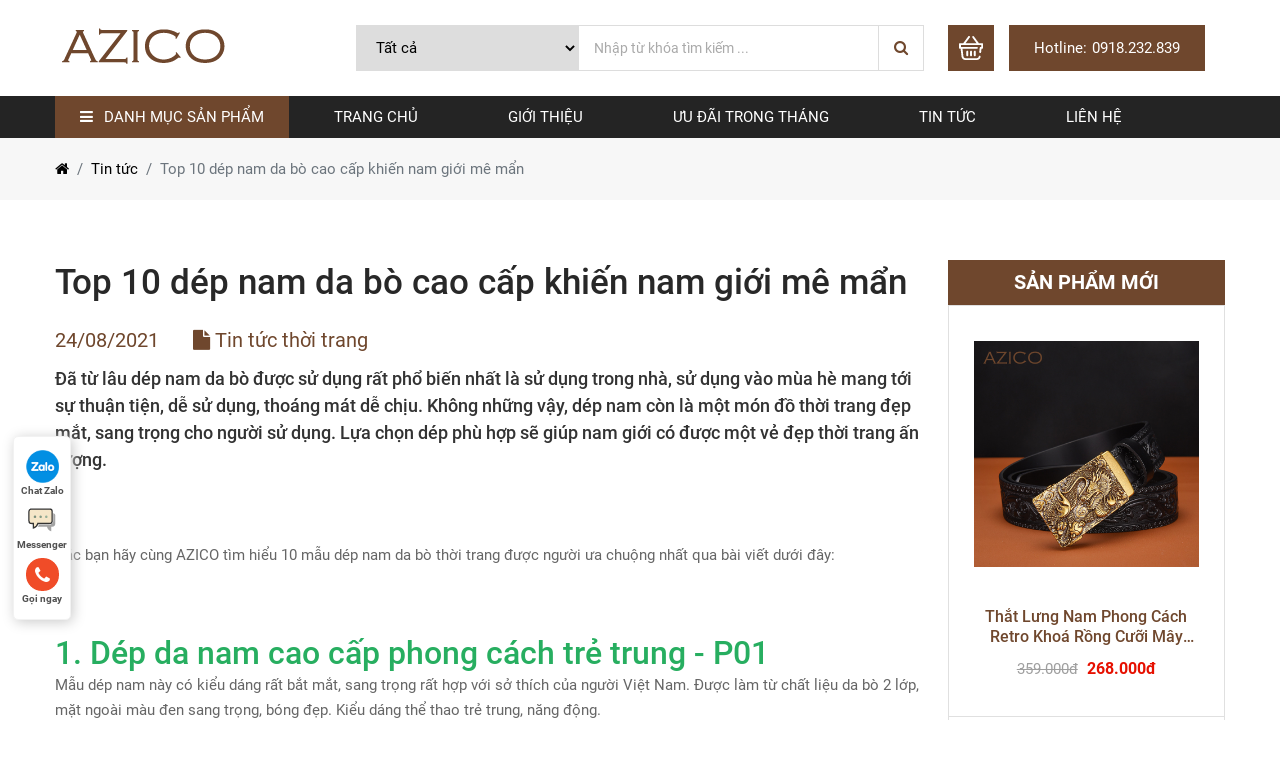

--- FILE ---
content_type: text/html; charset=UTF-8
request_url: https://azico.vn/tin-tuc/top-10-dep-nam-da-bo-cao-cap-khien-nam-gioi-me-man
body_size: 75363
content:
<!DOCTYPE html>
<html lang="vi">
<head>
	<meta charset="utf-8">
	<link rel="shortcut icon" href="https://azico.vn/uploads/images/Icon-menu/favicon-azico.png">
			<meta name="robots" content="index, follow">
	
	

	<title>Top 10 dép nam da bò cao cấp khiến nam giới mê mẩn</title>
    <meta property="og:locale" content="vi" />
<meta property="og:type" content="article" />
<meta property="og:author" content="GCO-GROUP" />
<meta property="og:title" content="Top 10 dép nam da bò cao cấp khiến nam giới mê mẩn" />
<meta property="og:image" content="https://azico.vn/uploads/images/News/dep-nam-da-bo-33.jpg" />
<meta property="og:image:height" content="400" />
<meta property="og:image:width" content="400" />

    <meta name="twitter:title" content="Top 10 dép nam da bò cao cấp khiến nam giới mê mẩn" />


	<script type='application/ld+json'>{
    "@context":"http://schema.org",
    "@type":"WebSite",
    "@id":"#website",
    "url":"https://azico.vn",
    "name":"Azico - Đồ da nam đẹp cao cấp cho người tinh tế",
    "alternateName":"Azico - Đồ da nam đẹp cao cấp cho người tinh tế",
    "potentialAction":{"@type":"SearchAction",
    "target":"https://azico.vn/tim-kiem?search={search_term_string}",
    "query-input":"required name=search_term_string"}}</script>
    <script type='application/ld+json'>{"@context":"http://schema.org",
      "@type":"Organization",
      "url":"https://azico.vn",
      "sameAs":[],
      "@id":"#organization",
      "name":"Azico - Đồ da nam đẹp cao cấp cho người tinh tế",
      "logo":"https://azico.vn/uploads/images/Icon-menu/logo-azico-2.jpg"}
    </script>

    
	<meta property="og:url" content="https://azico.vn" />
	<meta http-equiv="content-language" content="vi" />
	<meta name="geo.region" content="VN" />
    <meta name="geo.placename" content="Hà Nội" />
	<meta name="viewport" content="width=device-width, initial-scale=1"> 
 	<meta name="_token" content="mnAoPwVSZRaXqt8SddxOnoVHtR0SvaDoNT27izyj" />
 	<link rel="canonical" href="https://azico.vn/tin-tuc/top-10-dep-nam-da-bo-cao-cap-khien-nam-gioi-me-man">
 	<!--link css-->
   
    <link rel="stylesheet" type="text/css" href="https://azico.vn/public/frontend/css/bootstrap.min.css">
    <link rel="stylesheet" type="text/css" href="https://azico.vn/public/frontend/css/jquery.fancybox.min.css">
    <link rel="stylesheet" type="text/css" href="https://azico.vn/public/frontend/css/slick.min.css">
    <link rel="stylesheet" type="text/css" href="https://azico.vn/public/frontend/css/slick-theme.min.css">
    <link rel="stylesheet" type="text/css" href="https://azico.vn/public/frontend/css/jquery.mmenu.all.css"> 
    <link rel="stylesheet" type="text/css" href="https://azico.vn/public/frontend/css/styles.css">
    <link rel="stylesheet" type="text/css" href="https://azico.vn/public/frontend/css/cus.css">
    <link rel="stylesheet" type="text/css" href="https://azico.vn/public/frontend/css/responsive.css">
    <link rel="stylesheet" type="text/css" title="" href="https://azico.vn/public/frontend/plugin/jquery.toast.min.css">

    <script type="text/javascript" src="https://azico.vn/public/frontend/js/jquery.min.js"></script>
	<style>
		.list-category > ul ul{
			    left: 230px;
		}

		.hotline a {
		    color: #fff;
		    padding-left: 5px;
		    display: inline-block;
		}
	</style>

	<!-- Google Tag Manager -->

	<script>(function(w,d,s,l,i){w[l]=w[l]||[];w[l].push({'gtm.start':

	new Date().getTime(),event:'gtm.js'});var f=d.getElementsByTagName(s)[0],

	j=d.createElement(s),dl=l!='dataLayer'?'&l='+l:'';j.async=true;j.src=

	'https://www.googletagmanager.com/gtm.js?id='+i+dl;f.parentNode.insertBefore(j,f);

	})(window,document,'script','dataLayer','GTM-T98ZW2J');</script>

	<!-- End Google Tag Manager -->
 	 		<meta name="w3dir" content="a6d6e6be7a722953127abb2ea5876884c802776acaa32efc21c330a32c67b868">
<!-- Facebook Pixel Code -->
<script>
!function(f,b,e,v,n,t,s)
{if(f.fbq)return;n=f.fbq=function(){n.callMethod?
n.callMethod.apply(n,arguments):n.queue.push(arguments)};
if(!f._fbq)f._fbq=n;n.push=n;n.loaded=!0;n.version='2.0';
n.queue=[];t=b.createElement(e);t.async=!0;
t.src=v;s=b.getElementsByTagName(e)[0];
s.parentNode.insertBefore(t,s)}(window, document,'script',
'https://connect.facebook.net/en_US/fbevents.js');
fbq('init', '1171171616370483');
fbq('track', 'PageView');
</script>
<noscript><img height="1" width="1" style="display:none"
src="https://www.facebook.com/tr?id=1171171616370483&ev=PageView&noscript=1"
/></noscript>
<!-- End Facebook Pixel Code -->
<meta name="google-site-verification" content="VyCFt_7TFhh3gtqtVFL0TJLUoFOn027XlI1SS8-WmC8" />
 	
 	<script>
 		var base_url = "https://azico.vn/public/frontend";
 		var base = "https://azico.vn";
 	</script>
	
</head> 
	<body class="">
		<!-- Google Tag Manager (noscript) -->

		<noscript><iframe src="https://www.googletagmanager.com/ns.html?id=GTM-T98ZW2J"

		height="0" width="0" style="display:none;visibility:hidden"></iframe></noscript>

		<!-- End Google Tag Manager (noscript) -->
		
		<div class="loadingcover" style="display: none;">
		    <p class="csslder">
		        <span class="csswrap">
		            <span class="cssdot"></span>
		            <span class="cssdot"></span>
		            <span class="cssdot"></span>
		        </span>
		    </p>
		</div>

		<header>
    <section class="header-main" id="navbar1">
        <div class="container">
            <div class="row">
                <div class="col-md-3">
                    <div class="logo">
                        <a href="https://azico.vn" title="Azico - Đồ da nam đẹp cao cấp cho người tinh tế">
                            <img src="https://azico.vn/uploads/images/Icon-menu/logo-azico-2.jpg" alt="Azico - Đồ da nam đẹp cao cấp cho người tinh tế" title="Azico - Đồ da nam đẹp cao cấp cho người tinh tế"> 
                        </a>
                        <div class="visible-mobile btn-showSearch"><i class="fa fa-search"></i> </div>
                        <a href="https://azico.vn/gio-hang" title="" class="dhs">
                            <i class="fa fa-shopping-basket"></i>
                        </a>
                        <a title="" href="#menu" class="btn-menu visible-mobile"><img src="https://azico.vn/public/frontend/images/bar.png" class="img-fluid" alt=""></a>
                    </div>
                    <a title="" href="#menu" class="btn-menu visible-mobile"><img src="https://azico.vn/public/frontend/images/bar.png" class="img-fluid" alt=""></a>
                </div>
                <div class="col-md-6 search-mbs">
                    <div class="form-search">
                        <form class="flex-center-center" action="https://azico.vn/tim-kiem">
                            <select class="search-category" name="category">
                                <option value="all">Tất cả</option>
                                                                                                                                            <option value="2" >Mặt khóa thắt lưng</option>
                                                                            <option value="5" >Thắt Lưng Nam</option>
                                                                            <option value="13" >Ví da bò nam</option>
                                                                            <option value="19" >Clutch | Ví cầm tay nam</option>
                                                                            <option value="20" >Ví cầm tay da cá sấu</option>
                                                                            <option value="21" >Thắt lưng da cá sấu</option>
                                                                            <option value="22" >Cặp - Túi đeo chéo nam</option>
                                                                            <option value="24" >Thắt lưng vải</option>
                                                                            <option value="25" >Túi xách - Cặp da công sở</option>
                                                                                                </select>
                            <input type="text" name="search" placeholder="Nhập từ khóa tìm kiếm ..." value="">
                            <button type="submit" class="btn-search">
                                <i  class="fa fa-search"></i>
                            </button>
                        </form>
                    </div>
                </div>
                <div class="col-md-3 visible-desktop">
                    <div class="flex-center">
                        <a href="https://azico.vn/gio-hang" class="showcart">
                                                    </a>
                        <p class="hotline flex-center-center">Hotline: <a href="tel: 0918.232.839" title=""> 0918.232.839</a></p>
                    </div>
                </div>
            </div>
        </div>
    </section>
    <section class="nav-section" id="menu-demo">
        <div class="container">
            <ul class="flex-center header-nav">
                <li class="list-category">
                    <a href="javascript:void(0)">
                    <!-- <a href="san-pham.php">  -->
                        <i class="fa fa-bars" aria-hidden="true"></i>
                        <span>Danh mục sản phẩm</span>
                    </a>
                    <ul>
                                                                                                                                                                                                                                                                                                                                                                                                                                                                                                                                                                                                                                                                                                                                                <li class="text-submenu">
                                        <a href="https://azico.vn/danh-muc/that-lung-nam" style="font-weight: bold;color: #242424;"><span class="icon">
                                            <img src="https://azico.vn/uploads/images/Icon-menu/that-lung-nam-icon2.png" class="img-fluid" alt=""></span> Thắt lưng nam <i class="fa fa-angle-right"></i>
                                        </a>
                                                                                    <ul>
                                                                                                    <li class="text-submenu"><a href="https://azico.vn/danh-muc/that-lung-vai">Thắt lưng vải</a></li>
                                                                                                                                                </ul>
                                                                            </li>
                                                                                                                                                                                                                                                                                                                                                                                <li class="text-submenu">
                                        <a href="https://azico.vn/danh-muc/mat-khoa-that-lung" style="font-weight: bold;color: #242424;"><span class="icon">
                                            <img src="https://azico.vn/uploads/images/Icon-menu/mat-kho-that-lung-icon.png" class="img-fluid" alt=""></span> Mặt khóa thắt lưng <i class="fa fa-angle-right"></i>
                                        </a>
                                                                                    <ul>
                                                                                                    <li class="text-submenu"><a href="#">Chất liệu</a></li>
                                                                                                                                                                        <li><a href="https://azico.vn/danh-muc/mat-khoa-that-lung-hop-kim">Khóa hợp kim</a></li>
                                                                                                                    <li><a href="https://azico.vn/danh-muc/mat-khoa-that-lung-thep-khong-gi">Khóa thép không gỉ</a></li>
                                                                                                                                                                                                                <li class="text-submenu"><a href="#">Kiểu khóa</a></li>
                                                                                                                                                                        <li><a href="https://azico.vn/danh-muc/mat-khoa-cai-tu-dong">Khóa cài tự động</a></li>
                                                                                                                    <li><a href="https://azico.vn/danh-muc/mat-khoa-xo-kim">Khóa xỏ kim</a></li>
                                                                                                                    <li><a href="https://azico.vn/danh-muc/mat-khoa-bam">Khóa bấm</a></li>
                                                                                                                                                                                                                <li class="text-submenu"><a href="https://azico.vn/danh-muc/mat-khoa-that-lung">Xem tất cả mẫu mặt khóa</a></li>
                                                                                                                                                </ul>
                                                                            </li>
                                                                                                                                                                                                                                                                                                                                                                                                                                                                                                                                                                                                                                                                                                                                                                                                                                                                                <li class="text-submenu">
                                        <a href="https://azico.vn/danh-muc/vi-da-bo-nam" style="font-weight: bold;color: #242424;"><span class="icon">
                                            <img src="https://azico.vn/uploads/images/Icon-menu/vi-da-nam-icon.png" class="img-fluid" alt=""></span> Ví da nam <i class="fa fa-angle-right"></i>
                                        </a>
                                                                                    <ul>
                                                                                                    <li class="text-submenu"><a href="#">Chất liệu ví</a></li>
                                                                                                                                                                        <li><a href="https://azico.vn/danh-muc/vi-da-bo-nam">Ví da bò</a></li>
                                                                                                                    <li><a href="https://azico.vn/danh-muc/vi-da-ca-sau-nam">Ví da cá sấu</a></li>
                                                                                                                                                                                                                <li class="text-submenu"><a href="#">Kiểu ví</a></li>
                                                                                                                                                                        <li><a href="https://azico.vn/danh-muc/vi-dung-nam">Ví dáng đứng</a></li>
                                                                                                                    <li><a href="https://azico.vn/danh-muc/vi-ngang-nam">Ví dáng ngang</a></li>
                                                                                                                    <li><a href="#">Ví mini</a></li>
                                                                                                                                                                                                                <li class="text-submenu"><a href="https://azico.vn/danh-muc/vi-da-nam">Xem tất cả mẫu ví da</a></li>
                                                                                                                                                </ul>
                                                                            </li>
                                                                                                                                                                                                                                                                                                                                                                                                                                                                                                                                                                    <li class="text-submenu">
                                        <a href="https://azico.vn/danh-muc/clutch-vi-cam-tay-nam" style="font-weight: bold;color: #242424;"><span class="icon">
                                            <img src="https://azico.vn/uploads/images/Icon-menu/vi-cam-tay-clutch.png" class="img-fluid" alt=""></span> Ví cầm tay nam <i class="fa fa-angle-right"></i>
                                        </a>
                                                                                    <ul>
                                                                                                    <li class="text-submenu"><a href="#">Loại ví cầm tay</a></li>
                                                                                                                                                                        <li><a href="https://azico.vn/danh-muc/vi-cam-tay-da-ca-sau">Ví cầm tay da cá sấu</a></li>
                                                                                                                                                                                                        </ul>
                                                                            </li>
                                                                                                                                <li class="text-submenu">
                                        <a href="https://azico.vn/danh-muc/cap-tui-deo-cheo-nam" style="font-weight: bold;color: #242424;"><span class="icon">
                                            <img src="https://azico.vn/uploads/images/Icon-menu/icons8-messenger-bag-16.png" class="img-fluid" alt=""></span> Cặp - Túi đeo chéo <i class="fa fa-angle-right"></i>
                                        </a>
                                                                            </li>
                                                                                                                                <li class="text-submenu">
                                        <a href="https://azico.vn/danh-muc/cap-da-cong-so" style="font-weight: bold;color: #242424;"><span class="icon">
                                            <img src="https://azico.vn/uploads/images/Icon-menu/cap-cong-so-nam-icon.png" class="img-fluid" alt=""></span> Cặp da công sở nam <i class="fa fa-angle-right"></i>
                                        </a>
                                                                            </li>
                                                                                                        </ul>
                </li>
                                                            <li class="nav-item"><a href="https://azico.vn" title="TRANG CHỦ">TRANG CHỦ</a> </li>
                                            <li class="nav-item"><a href="https://azico.vn/gioi-thieu" title="GIỚI THIỆU">GIỚI THIỆU</a> </li>
                                            <li class="nav-item"><a href="#" title="Ưu đãi trong tháng">Ưu đãi trong tháng</a> </li>
                                            <li class="nav-item"><a href="https://azico.vn/tin-tuc" title="TIN TỨC">TIN TỨC</a> </li>
                                            <li class="nav-item"><a href="https://azico.vn/lien-he" title="LIÊN HỆ">LIÊN HỆ</a> </li>
                                                </ul>
        </div>
    </section>
    <nav id="menu">
        <ul>
                                                                                                                                                                                                                                                                                                                                                                                                                                                <li class="text-submenu">
                            <a href="https://azico.vn/danh-muc/that-lung-nam" style="font-weight: bold;color: #242424;"><span class="icon">
                                <img src="https://azico.vn/uploads/images/Icon-menu/that-lung-nam-icon2.png" class="img-fluid" alt=""></span> Thắt lưng nam <i class="fa fa-angle-right"></i>
                            </a>
                                                            <ul>
                                                                            <li class="text-submenu"><a href="https://azico.vn/danh-muc/that-lung-vai" style="font-weight: bold;color: #242424;">Thắt lưng vải</a></li>
                                                                                                            </ul>
                                                    </li>
                                                                                                                                                                                                                                <li class="text-submenu">
                            <a href="https://azico.vn/danh-muc/mat-khoa-that-lung" style="font-weight: bold;color: #242424;"><span class="icon">
                                <img src="https://azico.vn/uploads/images/Icon-menu/mat-kho-that-lung-icon.png" class="img-fluid" alt=""></span> Mặt khóa thắt lưng <i class="fa fa-angle-right"></i>
                            </a>
                                                            <ul>
                                                                            <li class="text-submenu"><a href="#" style="font-weight: bold;color: #242424;">Chất liệu</a></li>
                                                                                                                                    <li><a style="padding-left: 40px;display: inline-block;" href="https://azico.vn/danh-muc/mat-khoa-that-lung-hop-kim">Khóa hợp kim</a></li>
                                                                                            <li><a style="padding-left: 40px;display: inline-block;" href="https://azico.vn/danh-muc/mat-khoa-that-lung-thep-khong-gi">Khóa thép không gỉ</a></li>
                                                                                                                                                                <li class="text-submenu"><a href="#" style="font-weight: bold;color: #242424;">Kiểu khóa</a></li>
                                                                                                                                    <li><a style="padding-left: 40px;display: inline-block;" href="https://azico.vn/danh-muc/mat-khoa-cai-tu-dong">Khóa cài tự động</a></li>
                                                                                            <li><a style="padding-left: 40px;display: inline-block;" href="https://azico.vn/danh-muc/mat-khoa-xo-kim">Khóa xỏ kim</a></li>
                                                                                            <li><a style="padding-left: 40px;display: inline-block;" href="https://azico.vn/danh-muc/mat-khoa-bam">Khóa bấm</a></li>
                                                                                                                                                                <li class="text-submenu"><a href="https://azico.vn/danh-muc/mat-khoa-that-lung" style="font-weight: bold;color: #242424;">Xem tất cả mẫu mặt khóa</a></li>
                                                                                                            </ul>
                                                    </li>
                                                                                                                                                                                                                                                                                                                                                                                                                                                                                                                                <li class="text-submenu">
                            <a href="https://azico.vn/danh-muc/vi-da-bo-nam" style="font-weight: bold;color: #242424;"><span class="icon">
                                <img src="https://azico.vn/uploads/images/Icon-menu/vi-da-nam-icon.png" class="img-fluid" alt=""></span> Ví da nam <i class="fa fa-angle-right"></i>
                            </a>
                                                            <ul>
                                                                            <li class="text-submenu"><a href="#" style="font-weight: bold;color: #242424;">Chất liệu ví</a></li>
                                                                                                                                    <li><a style="padding-left: 40px;display: inline-block;" href="https://azico.vn/danh-muc/vi-da-bo-nam">Ví da bò</a></li>
                                                                                            <li><a style="padding-left: 40px;display: inline-block;" href="https://azico.vn/danh-muc/vi-da-ca-sau-nam">Ví da cá sấu</a></li>
                                                                                                                                                                <li class="text-submenu"><a href="#" style="font-weight: bold;color: #242424;">Kiểu ví</a></li>
                                                                                                                                    <li><a style="padding-left: 40px;display: inline-block;" href="https://azico.vn/danh-muc/vi-dung-nam">Ví dáng đứng</a></li>
                                                                                            <li><a style="padding-left: 40px;display: inline-block;" href="https://azico.vn/danh-muc/vi-ngang-nam">Ví dáng ngang</a></li>
                                                                                            <li><a style="padding-left: 40px;display: inline-block;" href="#">Ví mini</a></li>
                                                                                                                                                                <li class="text-submenu"><a href="https://azico.vn/danh-muc/vi-da-nam" style="font-weight: bold;color: #242424;">Xem tất cả mẫu ví da</a></li>
                                                                                                            </ul>
                                                    </li>
                                                                                                                                                                                                                                                                                                                                            <li class="text-submenu">
                            <a href="https://azico.vn/danh-muc/clutch-vi-cam-tay-nam" style="font-weight: bold;color: #242424;"><span class="icon">
                                <img src="https://azico.vn/uploads/images/Icon-menu/vi-cam-tay-clutch.png" class="img-fluid" alt=""></span> Ví cầm tay nam <i class="fa fa-angle-right"></i>
                            </a>
                                                            <ul>
                                                                            <li class="text-submenu"><a href="#" style="font-weight: bold;color: #242424;">Loại ví cầm tay</a></li>
                                                                                                                                    <li><a style="padding-left: 40px;display: inline-block;" href="https://azico.vn/danh-muc/vi-cam-tay-da-ca-sau">Ví cầm tay da cá sấu</a></li>
                                                                                                                                                        </ul>
                                                    </li>
                                                                                <li class="text-submenu">
                            <a href="https://azico.vn/danh-muc/cap-tui-deo-cheo-nam" style="font-weight: bold;color: #242424;"><span class="icon">
                                <img src="https://azico.vn/uploads/images/Icon-menu/icons8-messenger-bag-16.png" class="img-fluid" alt=""></span> Cặp - Túi đeo chéo <i class="fa fa-angle-right"></i>
                            </a>
                                                    </li>
                                                                                <li class="text-submenu">
                            <a href="https://azico.vn/danh-muc/cap-da-cong-so" style="font-weight: bold;color: #242424;"><span class="icon">
                                <img src="https://azico.vn/uploads/images/Icon-menu/cap-cong-so-nam-icon.png" class="img-fluid" alt=""></span> Cặp da công sở nam <i class="fa fa-angle-right"></i>
                            </a>
                                                    </li>
                                                        </ul>
    </nav>
</header>			<main>
					<style>
		.clickToDiv:hover {
		    color: #f2a204;
		}
		#contentSingleNew ul li[dir="ltr"] {
            list-style: disc;
            margin-left: 30px;
        }

        #contentSingleNew a{
        	color: #3498db;
        }

        #contentSingleNew a:hover{
        	color: #242424;
        }
	</style>
	<main>
		<section class="breadrumbs">
			<div class="container">
				<nav aria-label="breadcrumb">
				  <ol class="breadcrumb">
				    <li class="breadcrumb-item"><a href="https://azico.vn"><i class="fa fa-home" aria-hidden="true"></i></a></li>
				    <li class="breadcrumb-item"><a href="https://azico.vn/tin-tuc">Tin tức</i></a></li>
				    <li class="breadcrumb-item active" aria-current="page">Top 10 dép nam da bò cao cấp khiến nam giới mê mẩn</li>
				  </ol>
				</nav>
			</div>
		</section>
		<section class="news-detail pd-60">
		    <div class="container">
		        <div class="row">
		            <div class="col-md-9">
		                <div class="news-art">
		                	<style>
		                		.news-art ol,.news-art ol li {
								    list-style: telugu;
								    list-style-type: decimal;
								}
		                	</style>
		                    <h1>Top 10 dép nam da bò cao cấp khiến nam giới mê mẩn</h1>
		                    <div class="news-action flex-center-between">
		                        <div class="time">
		                            <span>24/08/2021</span>
		                            <span><i class="fa fa-file"></i> Tin tức thời trang</span>
		                        </div>
		                        <div class="share">
		                        	<div class="fb-like" data-href="https://azico.vn/tin-tuc/top-10-dep-nam-da-bo-cao-cap-khien-nam-gioi-me-man" data-width="" data-layout="button" data-action="like" data-size="small" data-share="true"></div>
		                        </div>
		                    </div>
							<div class="" id="contentSingleNew">
											                    <div class="news-desc" style="margin-top: 10px">
			                    	Đã từ lâu dép nam da bò được sử dụng rất phổ biến nhất là sử dụng trong nhà, sử dụng vào mùa hè mang tới sự thuận tiện, dễ sử dụng, thoáng mát dễ chịu. Không những vậy, dép nam còn là một món đồ thời trang đẹp mắt, sang trọng cho người sử dụng. Lựa chọn dép phù hợp sẽ giúp nam giới có được một vẻ đẹp thời trang ấn tượng.
			                    </div>
			                   				                    	<div class="news-content">
			                    		<p>&nbsp;</p>

<p><meta charset="utf-8" /></p>

<p dir="ltr" style="text-align: justify;">C&aacute;c bạn h&atilde;y c&ugrave;ng AZICO t&igrave;m hiểu 10 mẫu d&eacute;p nam da b&ograve; thời trang được người ưa chuộng nhất qua b&agrave;i viết dưới đ&acirc;y:</p>

<p style="text-align: justify;">&nbsp;</p>

<h2 dir="ltr" style="text-align: justify;"><span style="color:#27ae60;">1. D&eacute;p da nam cao cấp phong c&aacute;ch trẻ trung - P01</span></h2>

<p dir="ltr">Mẫu d&eacute;p nam n&agrave;y c&oacute; kiểu d&aacute;ng rất bắt mắt, sang trọng rất hợp với sở th&iacute;ch của người Việt Nam. Được l&agrave;m từ chất liệu da b&ograve; 2 lớp, mặt ngo&agrave;i m&agrave;u đen sang trọng, b&oacute;ng đẹp. Kiểu d&aacute;ng thể thao trẻ trung, năng động.&nbsp;</p>

<p dir="ltr" style="text-align: center;"><img alt="Dép da bò nam cao cấp" src="https://azico.vn/uploads/images/News/dep-nam-da-bo-1.JPG" /></p>

<p dir="ltr" style="text-align: center;"><img alt="Dép da bò nam cao cấp" src="https://azico.vn/uploads/images/News/dep-nam-da-bo-2.JPG" /><br />
<em>Ch&uacute;ng ta c&oacute; thể điều chỉnh được cỡ của d&eacute;p n&ecirc;n rất tiện lợi</em></p>

<p dir="ltr">Đế cao su&nbsp;ma s&aacute;t cực tốt, c&oacute; thể đi trong nh&agrave;, đi chơi, hoặc đi biển...<br />
&nbsp;</p>

<p dir="ltr" style="text-align: center;"><img alt="dép nam da bò" src="https://azico.vn/uploads/images/News/dep-nam-da-bo-3.JPG" /><br />
<em>Đế c&oacute; khả năng ma s&aacute;t tốt, chống trơn trượt khi đi trong nhưng nơi ẩm, trơn</em></p>

<p dir="ltr">Đặc biệt thiết kế 3 lớp đế tạo cảm gi&aacute;c thoải m&aacute;i, &ecirc;m &aacute;i, dễ chịu khi sử dụng.&nbsp;</p>

<p dir="ltr" style="text-align: center;"><img alt="dép nam da bò" src="https://azico.vn/uploads/images/News/dep-nam-da-bo-4.JPG" /><br />
<em>Thiết kế những tấm đệm cao su tạo độ &ecirc;m &aacute;i, dễ chịu khi sử dụng</em></p>

<p dir="ltr">Mẫu d&eacute;p nam n&agrave;y&nbsp;bền, đẹp v&agrave; quan trọng nhất l&agrave; rất thời trang.</p>

<h2 dir="ltr"><span style="color:#27ae60;"><strong>2. D&eacute;p quai hậu nam da b&ograve; đế cao&nbsp;</strong>- P02</span></h2>

<p dir="ltr">Mẫu d&eacute;p nam n&agrave;y được l&agrave;m từ chất liệu da b&ograve; thật 100%, đế cao su &ecirc;m &aacute;i.&nbsp;</p>

<p dir="ltr">Đế cao, nhẹ v&agrave; rất linh hoạt khi sử dụng.</p>

<p dir="ltr" style="text-align: center;"><img alt="dép nam da bò cao cấp" src="https://azico.vn/uploads/images/News/dep-nam-da-bo-5.JPG" /></p>

<p dir="ltr" style="text-align: center;"><img alt="dép nam da bò cao cấp" src="https://azico.vn/uploads/images/News/dep-nam-da-bo-6.JPG" /><br />
<em>Đường chỉ kh&acirc;u tay&nbsp;tạo độ li&ecirc;n kết bền bỉ, chắc chắn v&agrave; đặc biệt l&agrave; tăng t&iacute;nh thẩm mỹ cho đ&ocirc;i d&eacute;p nam n&agrave;y</em></p>

<p dir="ltr">Đế d&eacute;p cao, đi trong m&ocirc;i trường mưa ẩm hạn chế bẩn ch&acirc;n. Đặc biệt l&agrave; đế &ecirc;m v&agrave; dễ chịu do khả năng đ&agrave;n hồi rất tốt.&nbsp;</p>

<p dir="ltr" style="text-align: center;"><em><img alt="dép nam da bò cao cấp" src="https://azico.vn/uploads/images/News/dep-nam-da-bo-7.JPG" /></em></p>

<p dir="ltr">Lớp da b&ograve; thật tự nhi&ecirc;n&nbsp;b&ecirc;n tr&ecirc;n mềm mại, dễ chịu, kh&ocirc;ng bong tr&oacute;c, bền bỉ. Đ&acirc;y chắc chắn l&agrave; mẫu d&eacute;p nam đ&aacute;ng để bạn sử dụng.</p>

<h2 dir="ltr"><span style="color:#27ae60;">3. D&eacute;p t&ocirc;ng nam da b&ograve; đi biển - P03</span></h2>

<p dir="ltr">l&agrave; mẫu d&eacute;p t&ocirc;ng da b&ograve; đi biển v&ocirc; c&ugrave;ng thoải m&aacute;i v&agrave; dễ chịu. Mẫu d&eacute;p n&agrave;y được l&agrave;m từ da b&ograve; thật 100%, l&agrave;m ho&agrave;n to&agrave;n thủ c&ocirc;ng, đảm bảo độ bền cực cao.</p>

<p dir="ltr" style="text-align: center;"><img alt="Dép nam da bò thật" src="https://azico.vn/uploads/images/News/dep-nam-da-bo-8.JPG" /></p>

<p dir="ltr">Mặt đế c&oacute; khả năng chống ma s&aacute;t tốt, đảm bảo đi trong m&ocirc;i trường ẩm, trơn thoải m&aacute;i.</p>

<p dir="ltr" style="text-align: center;"><img alt="Dép nam da bò" src="https://azico.vn/uploads/images/News/dep-nam-da-bo-9.JPG" /></p>

<p dir="ltr">Mẫu d&eacute;p t&ocirc;ng n&agrave;y c&oacute; kiểu d&aacute;ng kh&aacute; sang trọng, nam t&iacute;nh. Vẻ ngo&agrave;i to&aacute;t l&ecirc;n phong c&aacute;ch sang chảnh, thượng lưu.&nbsp;</p>

<p dir="ltr" style="text-align: center;"><img alt="Dép nam da bò thật" src="https://azico.vn/uploads/images/News/dep-nam-da-bo-10.JPG" /><br />
&nbsp;</p>

<h2 dir="ltr"><span style="color:#27ae60;">4. D&eacute;p nam da b&ograve; mềm sang trọng&nbsp;- P04</span></h2>

<p dir="ltr">Mẫu d&eacute;p nam P04 n&agrave;y mang tới phong c&aacute;ch thời trang trẻ trung, d&aacute;ng thể thao nhưng kh&ocirc;ng k&eacute;m ph&acirc;n sang trọng. Được l&agrave;m từ chất liệu da b&ograve; thật 100%, mẫu d&eacute;p nam n&agrave;y c&oacute; độ mềm mại, &ocirc;m ch&acirc;n, c&oacute; quai hậu.</p>

<p dir="ltr" style="text-align: center;"><img alt="dép nam da bò" src="https://azico.vn/uploads/images/News/dep-nam-da-bo-11.JPG" /></p>

<p dir="ltr">Đặc biệt l&agrave; ph&iacute;a tr&ecirc;n c&oacute; kết hợp vải với da vừa mềm mại, dễ chịu lại tăng khả năng tho&aacute;ng kh&iacute; gi&uacute;p sử dụng lu&ocirc;n m&aacute;t mẻ v&agrave;o ng&agrave;y h&egrave;.. Mẫu d&eacute;p n&agrave;y c&oacute; thể sử dụng đi chơi, đi l&agrave;m, đi biển...</p>

<p dir="ltr" style="text-align: center;"><img alt="dép nam da bò" src="https://azico.vn/uploads/images/News/dep-nam-da-bo-12.JPG" /></p>

<p dir="ltr" style="text-align: center;"><img alt="dép nam da bò" src="https://azico.vn/uploads/images/News/dep-nam-da-bo-13.JPG" /></p>

<h2 dir="ltr"><span style="color:#27ae60;">5. D&eacute;p da b&ograve; nam sọc caro thời trang&nbsp;- P05</span></h2>

<p dir="ltr" style="text-align: center;"><img alt="Da bò nam cao cấp" src="https://azico.vn/uploads/images/News/dep-nam-da-bo-14.JPG" /></p>

<p dir="ltr">Mẫu d&eacute;p t&ocirc;ng n&agrave;y c&oacute; đế m&agrave;u đen, đế bằng c&ugrave;ng mặt caro m&agrave;u v&agrave;ng cam xen lẫn đen rất c&aacute; t&iacute;nh. Nếu bạn th&iacute;ch mẫu d&eacute;p t&ocirc;ng vừa thời trang lại bền đẹp th&igrave; đ&acirc;y ch&iacute;nh l&agrave; sản phẩm bạn n&ecirc;n lựa chọn.</p>

<p dir="ltr" style="text-align: center;"><img alt="Dép tông da bò" src="https://azico.vn/uploads/images/News/dep-nam-da-bo-15.JPG" /></p>

<p dir="ltr" style="text-align: center;"><img alt="dép nam da bò" src="https://azico.vn/uploads/images/News/dep-nam-da-bo-16.JPG" /></p>

<p dir="ltr">Đế d&agrave;y &ecirc;m &aacute;i gi&uacute;p đ&ocirc;i d&eacute;p n&agrave;y được rất nhiều bạn trẻ ưa chuộng. Nếu ai n&oacute;i d&eacute;p t&ocirc;ng kh&ocirc;ng sang khi đi ra ngo&agrave;i đường th&igrave; h&atilde;y xem lại đ&ocirc;i t&ocirc;ng n&agrave;y.</p>

<h2 dir="ltr"><span style="color:#27ae60;">6. D&eacute;p nam da b&ograve; 2 lớp kết hợp vải phong c&aacute;ch H&agrave;n quốc - P06</span></h2>

<p dir="ltr">P-06 l&agrave; mẫu d&eacute;p mang tới vẻ đẹp c&aacute; t&iacute;nh, kết hợp rất ấn tượng giữa da b&ograve; với vải tạo n&ecirc;n vẻ đẹp trẻ trung.&nbsp;</p>

<p dir="ltr" style="text-align: center;"><img alt=" dép nam da bò" src="https://azico.vn/uploads/images/News/dep-nam-da-bo-17.JPG" /></p>

<p dir="ltr">Sử dụng vải lụa sọc caro mang lại kiểu d&aacute;ng ấn tượng, trẻ trung cho mẫu d&eacute;p nam n&agrave;y.</p>

<p dir="ltr" style="text-align: center;"><img alt=" dép nam da bò" src="https://azico.vn/uploads/images/News/dep-nam-da-bo-19.JPG" /><br />
<em>Đường may rất tỉ mỉ, chỉn chu. Từng chi tiết tạo n&ecirc;n vẻ đẹp cho đối d&eacute;p nam cao cấp n&agrave;y</em></p>

<p dir="ltr">Đế d&eacute;p gi&agrave;y, t&ocirc;n chiều cao v&agrave; đặc biệt v&ocirc; c&ugrave;ng &ecirc;m &aacute;i, dễ chịu.</p>

<p dir="ltr" style="text-align: center;"><img alt=" dép nam da bò" src="https://azico.vn/uploads/images/News/dep-nam-da-bo-18.JPG" /></p>

<p dir="ltr" style="text-align: center;"><img alt="Dép nam da bò" src="https://azico.vn/uploads/images/News/dep-nam-da-bo-20.JPG" /><br />
C&oacute; thể sử dụng đ&ocirc;i d&eacute;p cao cấp n&agrave;y để đi học, đi chơi, đi du lịch</p>

<h2 dir="ltr"><span style="color:#27ae60;">7. D&eacute;p nam I love Forever da b&ograve; + vải - P07</span></h2>

<p dir="ltr">P-07 l&agrave; mẫu d&eacute;p nam mang tới sự trẻ trung, năng động v&agrave; rất thoải m&aacute;i khi sử dụng.</p>

<p dir="ltr" style="text-align: center;"><img alt="Dép nam da bò" src="https://azico.vn/uploads/images/News/dep-nam-da-bo-21.JPG" /></p>

<p dir="ltr">Sự kết hợp độc đ&aacute;o giữa da b&ograve; v&agrave; lớp vải lưới tạo n&ecirc;n sự kh&aacute;c biệt của mẫu d&eacute;p n&agrave;y. Lớp vải lưới tạo độ tho&aacute;ng kh&iacute;, m&aacute;t mẻ, đặc biệt được may viền chắc chắn, bền bỉ. Kết hợp với m&agrave;u xanh v&agrave; chữ Love Forever tăng t&iacute;nh thẩm mỹ.</p>

<p dir="ltr" style="text-align: center;"><img alt="Dép nam da bò cao cấp" src="https://azico.vn/uploads/images/News/dep-nam-da-bo-22.JPG" /><br />
Đế d&eacute;p đi thoải m&aacute;i, &ecirc;m &aacute;i, c&aacute;c đệm như matxa tạo cảm gi&aacute;c rất dễ chịu khi sử dụng.</p>

<p dir="ltr" style="text-align: center;">&nbsp;</p>

<h2 dir="ltr"><span style="color:#27ae60;">8. D&eacute;p nam v&acirc;n giả da c&aacute; sấu - P08</span></h2>

<p dir="ltr">V&acirc;n da c&aacute; sấu lu&ocirc;n tạo vẻ đẹp mạnh mẽ, nam t&iacute;nh v&agrave; kh&aacute;c biệt. Mẫu P08 l&agrave; mẫu d&eacute;p được l&agrave;m từ da b&ograve; v&agrave; c&oacute; dập v&acirc;n c&aacute; sấu ( v&acirc;n bụng) tạo vẻ đẹp mới lạ cho mẫu d&eacute;p n&agrave;y.</p>

<p dir="ltr" style="text-align: center;"><img alt="Dép nam da bò" src="https://azico.vn/uploads/images/News/dep-nam-da-bo-23.JPG" /></p>

<p dir="ltr">P08 c&oacute; thiết kế rất nam t&iacute;nh, m&agrave;u đẹp sang trọng lịch l&atilde;m.&nbsp;</p>

<p dir="ltr" style="text-align: center;"><img alt="giày sadanl nam" src="https://azico.vn/uploads/images/News/dep-nam-da-bo-24.JPG" /></p>

<p dir="ltr">Đế d&eacute;p gi&agrave;y, tăng chiều cao l&agrave;m từ cao su mềm, đ&agrave;n hồi cực tốt. Đ&acirc;y chắc chắn l&agrave; mẫu d&eacute;p nam bạn muốn lựa chọn.</p>

<p dir="ltr" style="text-align: center;"><img alt="Dép nam da bò" src="https://azico.vn/uploads/images/News/dep-nam-da-bo-25.JPG" /></p>

<h2 dir="ltr"><span style="color:#27ae60;">9. D&eacute;p da b&ograve; h&igrave;nh sư tử&nbsp;ngai v&agrave;ng - P09</span></h2>

<p dir="ltr" style="text-align: center;"><img alt="Dép nam da bò" src="https://azico.vn/uploads/images/News/dep-nam-da-bo-26.JPG" /></p>

<p dir="ltr">Nếu bạn l&agrave; người đam m&ecirc; b&oacute;ng đ&aacute; v&agrave; y&ecirc;u th&iacute;ch một đội b&oacute;ng c&oacute; h&igrave;nh d&aacute;ng logo con sử tử, chắc chắn bạn kh&ocirc;ng thể bỏ qua mẫu d&eacute;p ấn tượng n&agrave;y.</p>

<p dir="ltr">H&igrave;nh logo sư tử được th&ecirc;u thủ c&ocirc;ng v&agrave;o đ&ocirc;i d&eacute;p rất tỉ mỉ v&agrave; cầu kỳ mang tới vẻ đẹp ho&agrave;n hảo cho đ&ocirc;i d&eacute;p nam n&agrave;y.&nbsp;</p>

<p dir="ltr">P-09 được l&agrave;m từ chất liệu da b&ograve; thật 100%, đế cao xu &ecirc;m &aacute;i, dễ chịu.</p>

<p dir="ltr" style="text-align: center;"><img alt="Dép da bò nam" src="https://azico.vn/uploads/images/News/dep-nam-da-bo-27.JPG" /></p>

<p dir="ltr" style="text-align: center;"><img alt="Dép nam cao cấp" src="https://azico.vn/uploads/images/News/dep-nam-da-bo-28.JPG" /></p>

<p dir="ltr" style="text-align: center;">&nbsp;</p>

<h2 dir="ltr"><span style="color:#27ae60;">10. C&aacute;c mẫu d&eacute;p nam xịn kh&aacute;c</span></h2>

<p dir="ltr">Trong 1 b&agrave;i viết, ch&uacute;ng t&ocirc;i kh&ocirc;ng thể truyền tải cho c&aacute;c bạn hết tất cả những mẫu d&eacute;p nam cao cấp d&agrave;nh cho c&aacute;c bạn. Do vậy bạn h&atilde;y tham khảo một số mẫu d&eacute;p nam đẹp kh&aacute;c tại đ&acirc;y nh&eacute;:</p>

<p dir="ltr" style="text-align: center;"><img alt=" dép nam da bò" src="https://azico.vn/uploads/images/News/dep-nam-da-bo-29.JPG" /></p>

<p dir="ltr" style="text-align: center;"><img alt=" dép nam da bò" src="https://azico.vn/uploads/images/News/dep-nam-da-bo-30.JPG" /></p>

<p dir="ltr" style="text-align: center;"><img alt=" dép nam da bò" src="https://azico.vn/uploads/images/News/dep-nam-da-bo-31.JPG" /></p>

<p dir="ltr" style="text-align: center;"><img alt=" dép nam da bò" src="https://azico.vn/uploads/images/News/dep-nam-da-bo-32.JPG" /></p>

<p dir="ltr">&nbsp;</p>

<p dir="ltr"><strong><em>D&eacute;p nam thời trang</em></strong> lu&ocirc;n mang tới sự tiện lợi, dễ sử dụng tạo sự thoải m&aacute;i cho người sở hữu. C&oacute; rất nhiều những loại d&eacute;p nam kh&aacute;c nhau tr&ecirc;n thị trường, nhưng d&eacute;p nam da b&ograve; vẫn được coi l&agrave; sản phẩm bền, đẹp v&agrave; c&oacute; nhiều ưu điểm nhất. Với đặc t&iacute;nh của chất liệu, d&eacute;p da b&ograve; c&oacute; độ dẻo dai, đ&agrave;n hồi cực tốt. Nếu được may thủ c&ocirc;ng, sản xuất tr&ecirc;n d&acirc;y chuyền c&ocirc;ng nghệ cao sẽ mang lại một sản phẩm đẹp, bền v&agrave; v&ocirc; c&ugrave;ng ấn tượng.</p>

<p dir="ltr">Khi mua d&eacute;p da b&ograve; nam, qu&yacute; kh&aacute;ch h&agrave;ng cũng n&ecirc;n t&igrave;m tới những đơn vị, những thương hiệu uy t&iacute;n. Tr&aacute;nh v&igrave; ham rẻ m&agrave; mua sản phẩm ở những đơn vị kh&ocirc;ng uy t&iacute;n.&nbsp;</p>

<p dir="ltr">AZICO.VN l&agrave; thương hiệu thời trang nam h&agrave;ng đầu hiện nay, ch&uacute;ng t&ocirc;i cung cấp rất nhiều d&ograve;ng sản phẩm thời trang nam đẹp mắt, sang trọng. 100% đều l&agrave; sản phẩm nhập khẩu đảm bảo bền, đẹp v&agrave; hiệu quả. Trong đ&oacute; <strong><em>d&eacute;p nam</em></strong> l&agrave; một trong những sản phẩm ti&ecirc;u biểu tại AZICO.&nbsp; Để được tư vấn hoặc mua h&agrave;ng, h&atilde;y li&ecirc;n hệ ngay zalo 0918 232 839. C&aacute;m ơn bạn đ&atilde; quan t&acirc;m theo d&otilde;i!</p>
			                    	</div>
			                    		                    </div>
		                    
		                    <div class="commnets">
		                    	<div class="fb-comments" data-href="https://azico.vn/tin-tuc/top-10-dep-nam-da-bo-cao-cap-khien-nam-gioi-me-man" data-numposts="5" data-width="100%"></div>
		                    </div>


		                    
		                    	
		                   
		                    <div class="news-bottom">
		                        <div class="row">
		                        				                            <div class="col-md-6 col-sm-6">
			                                <h5 class="title-sm"><span>Bài viết mới nhất</span></h5>
																							<div class="news-item-sm">
				                                    <div class="row">
				                                        <div class="col-md-4">
				                                            <a href="https://azico.vn/tin-tuc/y-nghia-cua-day-that-lung-hinh-rong-vang-ma-ai-cung-can-biet" title="Ý nghĩa của dây thắt lưng hình rồng vàng mà ai cũng cần biết" class="zoom"><img src="https://azico.vn/uploads/images/that-lung-nam/1(1).jpg" alt="Ý nghĩa của dây thắt lưng hình rồng vàng mà ai cũng cần biết"> </a>
				                                        </div>
				                                        <div class="col-md-8">
				                                            <div><a href="https://azico.vn/tin-tuc/y-nghia-cua-day-that-lung-hinh-rong-vang-ma-ai-cung-can-biet" title="Ý nghĩa của dây thắt lưng hình rồng vàng mà ai cũng cần biết">Ý nghĩa của dây thắt lưng hình rồng vàng mà ai cũng cần biết</a> </div>
				                                            <p>01/12/2024</p>
				                                        </div>
				                                    </div>
				                                </div>
																							<div class="news-item-sm">
				                                    <div class="row">
				                                        <div class="col-md-4">
				                                            <a href="https://azico.vn/tin-tuc/nam-gioi-mua-cap-da-van-phong-nao-phu-hop-va-hieu-qua" title="Nam giới mua cặp da văn phòng nào phù hợp và hiệu quả?" class="zoom"><img src="https://azico.vn/uploads/images/News/cap-da-nam-1.jpg" alt="Nam giới mua cặp da văn phòng nào phù hợp và hiệu quả?"> </a>
				                                        </div>
				                                        <div class="col-md-8">
				                                            <div><a href="https://azico.vn/tin-tuc/nam-gioi-mua-cap-da-van-phong-nao-phu-hop-va-hieu-qua" title="Nam giới mua cặp da văn phòng nào phù hợp và hiệu quả?">Nam giới mua cặp da văn phòng nào phù hợp và hiệu quả?</a> </div>
				                                            <p>28/11/2021</p>
				                                        </div>
				                                    </div>
				                                </div>
																							<div class="news-item-sm">
				                                    <div class="row">
				                                        <div class="col-md-4">
				                                            <a href="https://azico.vn/tin-tuc/co-nen-mua-cap-laptop-gia-re-hay-khong" title="Có nên mua cặp laptop giá rẻ hay không?" class="zoom"><img src="https://azico.vn/uploads/images/News/cap-laptop-2.jpg" alt="Có nên mua cặp laptop giá rẻ hay không?"> </a>
				                                        </div>
				                                        <div class="col-md-8">
				                                            <div><a href="https://azico.vn/tin-tuc/co-nen-mua-cap-laptop-gia-re-hay-khong" title="Có nên mua cặp laptop giá rẻ hay không?">Có nên mua cặp laptop giá rẻ hay không?</a> </div>
				                                            <p>29/09/2021</p>
				                                        </div>
				                                    </div>
				                                </div>
																							<div class="news-item-sm">
				                                    <div class="row">
				                                        <div class="col-md-4">
				                                            <a href="https://azico.vn/tin-tuc/1-mach-ban-dia-chi-mua-cap-da-nam-cong-so-gia-re" title="#1 Mách bạn địa chỉ mua cặp da nam công sở giá rẻ" class="zoom"><img src="https://azico.vn/uploads/images/News/cap-da-cong-so-gia-re-3.jpg" alt="#1 Mách bạn địa chỉ mua cặp da nam công sở giá rẻ"> </a>
				                                        </div>
				                                        <div class="col-md-8">
				                                            <div><a href="https://azico.vn/tin-tuc/1-mach-ban-dia-chi-mua-cap-da-nam-cong-so-gia-re" title="#1 Mách bạn địa chỉ mua cặp da nam công sở giá rẻ">#1 Mách bạn địa chỉ mua cặp da nam công sở giá rẻ</a> </div>
				                                            <p>28/09/2021</p>
				                                        </div>
				                                    </div>
				                                </div>
																							<div class="news-item-sm">
				                                    <div class="row">
				                                        <div class="col-md-4">
				                                            <a href="https://azico.vn/tin-tuc/mua-tui-xach-dung-laptop-da-bo-o-dau-uy-tin" title="Mua túi xách đựng laptop da bò ở đâu uy tín?" class="zoom"><img src="https://azico.vn/uploads/images/News/mua-cap-dung-laptop-4.jpg" alt="Mua túi xách đựng laptop da bò ở đâu uy tín?"> </a>
				                                        </div>
				                                        <div class="col-md-8">
				                                            <div><a href="https://azico.vn/tin-tuc/mua-tui-xach-dung-laptop-da-bo-o-dau-uy-tin" title="Mua túi xách đựng laptop da bò ở đâu uy tín?">Mua túi xách đựng laptop da bò ở đâu uy tín?</a> </div>
				                                            <p>23/09/2021</p>
				                                        </div>
				                                    </div>
				                                </div>
														                            </div>
		                            
		                            			                            <div class="col-md-6 col-sm-6">
			                                <h5 class="title-sm"><span>Bài viết cũ hơn</span></h5>
																							<div class="news-item-sm">
				                                    <div class="row">
				                                        <div class="col-md-4">
				                                            <a href="https://azico.vn/tin-tuc/chinh-sach-bao-mat-thong-tin" title="Chính sách bảo mật thông tin" class="zoom"><img src="https://azico.vn/uploads/images/News/chinh-sach-bao-mat-thong-tin.jpg" alt="Chính sách bảo mật thông tin"> </a>
				                                        </div>
				                                        <div class="col-md-8">
				                                            <div><a href="https://azico.vn/tin-tuc/chinh-sach-bao-mat-thong-tin" title="Chính sách bảo mật thông tin">Chính sách bảo mật thông tin</a> </div>
				                                            <p>10/08/2020</p>
				                                        </div>
				                                    </div>
				                                </div>
																							<div class="news-item-sm">
				                                    <div class="row">
				                                        <div class="col-md-4">
				                                            <a href="https://azico.vn/tin-tuc/chinh-sach-bao-hanh-doi-tra" title="Chính sách bảo hành &amp; đổi trả " class="zoom"><img src="https://azico.vn/uploads/images/News/chinh-sach-bao-hanh-doi-tra.jpg" alt="Chính sách bảo hành &amp; đổi trả "> </a>
				                                        </div>
				                                        <div class="col-md-8">
				                                            <div><a href="https://azico.vn/tin-tuc/chinh-sach-bao-hanh-doi-tra" title="Chính sách bảo hành &amp; đổi trả ">Chính sách bảo hành &amp; đổi trả </a> </div>
				                                            <p>10/08/2020</p>
				                                        </div>
				                                    </div>
				                                </div>
																							<div class="news-item-sm">
				                                    <div class="row">
				                                        <div class="col-md-4">
				                                            <a href="https://azico.vn/tin-tuc/chinh-sach-va-quy-dinh-chung" title="Chính sách và quy định chung" class="zoom"><img src="https://azico.vn/uploads/images/News/chinh-sach-va-quy-dinh-chung.jpg" alt="Chính sách và quy định chung"> </a>
				                                        </div>
				                                        <div class="col-md-8">
				                                            <div><a href="https://azico.vn/tin-tuc/chinh-sach-va-quy-dinh-chung" title="Chính sách và quy định chung">Chính sách và quy định chung</a> </div>
				                                            <p>10/08/2020</p>
				                                        </div>
				                                    </div>
				                                </div>
																							<div class="news-item-sm">
				                                    <div class="row">
				                                        <div class="col-md-4">
				                                            <a href="https://azico.vn/tin-tuc/chinh-sach-van-chuyen-thanh-toan" title="Chính sách vận chuyển &amp; Thanh toán" class="zoom"><img src="https://azico.vn/uploads/images/News/chinh-sach-van-chuyen-va-thanh-toan.jpg" alt="Chính sách vận chuyển &amp; Thanh toán"> </a>
				                                        </div>
				                                        <div class="col-md-8">
				                                            <div><a href="https://azico.vn/tin-tuc/chinh-sach-van-chuyen-thanh-toan" title="Chính sách vận chuyển &amp; Thanh toán">Chính sách vận chuyển &amp; Thanh toán</a> </div>
				                                            <p>10/08/2020</p>
				                                        </div>
				                                    </div>
				                                </div>
																							<div class="news-item-sm">
				                                    <div class="row">
				                                        <div class="col-md-4">
				                                            <a href="https://azico.vn/tin-tuc/dia-chi-uy-tin-ban-mat-khoa-that-lung-nam-chat-luong" title="Địa chỉ uy tín bán mặt khóa thắt lưng nam chất lượng" class="zoom"><img src="https://azico.vn/uploads/images/News/dia-chi-ban-mat-khoa-that-lung.jpg" alt="Địa chỉ uy tín bán mặt khóa thắt lưng nam chất lượng"> </a>
				                                        </div>
				                                        <div class="col-md-8">
				                                            <div><a href="https://azico.vn/tin-tuc/dia-chi-uy-tin-ban-mat-khoa-that-lung-nam-chat-luong" title="Địa chỉ uy tín bán mặt khóa thắt lưng nam chất lượng">Địa chỉ uy tín bán mặt khóa thắt lưng nam chất lượng</a> </div>
				                                            <p>12/08/2020</p>
				                                        </div>
				                                    </div>
				                                </div>
														                            </div>
		                            		                        </div>
		                    </div>
		                </div>
		            </div>
		            <div class="col-md-3">
		                <div class="sidebar-right">
    <h4>Sản phẩm mới</h4>
                        <div class="product-item text-center">
                <div class="product-photo">
                    <a href="https://azico.vn/san-pham/that-lung-nam-phong-cach-retro-khoa-rong-cuoi-may-dep-mat" title="Thắt Lưng Nam Phong Cách Retro Khoá Rồng Cưỡi Mây Đẹp Mắt" class="zoom">
                        <img data-src="https://azico.vn/uploads/images/that-lung-nam/3(9).jpg" class="lazyload" alt="Thắt Lưng Nam Phong Cách Retro Khoá Rồng Cưỡi Mây Đẹp Mắt">
                    </a>
                </div>
                <h4 class="product-name"><a href="#" title="">Thắt Lưng Nam Phong Cách Retro Khoá Rồng Cưỡi Mây Đẹp Mắt</a></h4>
                <div class="price-wrapper">
                                            <span class="old-price">359.000đ</span>
                        <span class="special-price">268.000đ</span>
                                    </div>
                <div class="product-action">
                    <a class="product-view" href="https://azico.vn/san-pham/that-lung-nam-phong-cach-retro-khoa-rong-cuoi-may-dep-mat" title="{{ $item->name }">Chi tiết</a>
                </div>
            </div>
                    <div class="product-item text-center">
                <div class="product-photo">
                    <a href="https://azico.vn/san-pham/that-lung-vai-du-nam-khoa-tu-dong-thao-lap-nhanh-ban-38cm" title="Thắt Lưng Vải Dù Nam Khoá Tự Động Tháo Lắp Nhanh Bản 3.8cm" class="zoom">
                        <img data-src="https://azico.vn/uploads/images/that-lung-nam/2(8).jpg" class="lazyload" alt="Thắt Lưng Vải Dù Nam Khoá Tự Động Tháo Lắp Nhanh Bản 3.8cm">
                    </a>
                </div>
                <h4 class="product-name"><a href="#" title="">Thắt Lưng Vải Dù Nam Khoá Tự Động Tháo Lắp Nhanh Bản 3.8cm</a></h4>
                <div class="price-wrapper">
                                            <span class="old-price">310.000đ</span>
                        <span class="special-price">260.000đ</span>
                                    </div>
                <div class="product-action">
                    <a class="product-view" href="https://azico.vn/san-pham/that-lung-vai-du-nam-khoa-tu-dong-thao-lap-nhanh-ban-38cm" title="{{ $item->name }">Chi tiết</a>
                </div>
            </div>
                    <div class="product-item text-center">
                <div class="product-photo">
                    <a href="https://azico.vn/san-pham/that-lung-da-nam-cao-cap-khoa-hop-kim-ca-sau-sang-trong" title="Thắt Lưng Da Nam Cao Cấp Khoá Hợp Kim Cá Sấu Sang Trọng" class="zoom">
                        <img data-src="https://azico.vn/uploads/images/that-lung-nam/1(7).jpg" class="lazyload" alt="Thắt Lưng Da Nam Cao Cấp Khoá Hợp Kim Cá Sấu Sang Trọng">
                    </a>
                </div>
                <h4 class="product-name"><a href="#" title="">Thắt Lưng Da Nam Cao Cấp Khoá Hợp Kim Cá Sấu Sang Trọng</a></h4>
                <div class="price-wrapper">
                                            <span class="old-price">280.000đ</span>
                        <span class="special-price">230.000đ</span>
                                    </div>
                <div class="product-action">
                    <a class="product-view" href="https://azico.vn/san-pham/that-lung-da-nam-cao-cap-khoa-hop-kim-ca-sau-sang-trong" title="{{ $item->name }">Chi tiết</a>
                </div>
            </div>
            </div>		            </div>
		        </div>
		    </div>
		</section>
		</main>
			</main>
		<footer>
    <section class="footer">
        <div class="container">
            <div class="row">
                <div class="col-md-4">
                    <div class="ft-col-1 footer-company">
                        <div class="ft-logo">
                            <a href="https://azico.vn" title=""><img src="https://azico.vn/uploads/images/Icon-menu/logo-azico-2.jpg" alt=""> </a>
                        </div>
                        <p class="info-company">Thương hiệu phụ kiện thời trang đồ da nam 100% da thật, hàng nhập khẩu cao cấp chất lượng và uy tín!</p>
                        <ul class="address-company">
                            <li><a href="#" title="">Địa chỉ: 08 Ngô Quyền, Thành Phố Hải Dương, Tỉnh Hải Dương</a> </li>
                            <li><a href="tel: 0918.232.839" title="">Số điện thoại: 0918.232.839 </a> </li>
                            <li><a href="" title="">Email: lienhe.azico@gmail.com</a> </li>
                        </ul>
                    </div>
                </div>
                <div class="col-md-8">
                	<div class="row">
                		<div class="col-md-4">
                			<div class="ft-col-2">
		                        <h4 class="footer-title">DANH MỤC</h4>
		                        <ul class="footer-link">
	<li><a href="https://azico.vn/">Trang chủ</a></li>
	<li><a href="https://azico.vn/gioi-thieu">Giới thiệu</a></li>
	<li><a href="https://azico.vn/san-pham">Sản phẩm</a></li>
	<li><a href="https://azico.vn/tin-tuc">Tin tức</a></li>
	<li><a href="https://azico.vn/lien-he">Li&ecirc;n hệ</a></li>
</ul>
		                    </div>
                		</div>


                		<div class="col-md-4">
                			<div class="ft-col-2">
		                        <h4 class="footer-title">QUY ĐỊNH</h4>
		                        <ul class="footer-link">
	<li><a href="https://azico.vn/tin-tuc/chinh-sach-bao-mat-thong-tin">Ch&iacute;nh s&aacute;ch bảo mật</a></li>
	<li><a href="https://azico.vn/tin-tuc/chinh-sach-bao-hanh-doi-tra">Ch&iacute;nh s&aacute;ch đổi trả</a></li>
	<li><a href="https://azico.vn/tin-tuc/chinh-sach-va-quy-dinh-chung">Ch&iacute;nh s&aacute;ch, quy định chung</a></li>
	<li><a href="https://azico.vn/tin-tuc/chinh-sach-van-chuyen-thanh-toan">Ch&iacute;nh s&aacute;ch vận chuyển &amp; thanh to&aacute;n</a></li>
	<li><a class="dmca-badge" href="//www.dmca.com/Protection/Status.aspx?ID=6ea9f259-83f5-45e4-a9e5-1873cfa43c70" title="DMCA.com Protection Status"><img alt="DMCA.com Protection Status" src="https://images.dmca.com/Badges/dmca_protected_sml_120n.png?ID=6ea9f259-83f5-45e4-a9e5-1873cfa43c70" /></a> <script src="https://images.dmca.com/Badges/DMCABadgeHelper.min.js"> </script></li>
</ul>
<!-- Histats.com  (div with counter) -->

<div id="histats_counter">&nbsp;</div>
<!-- Histats.com  START  (aync)--><script type="text/javascript">var _Hasync= _Hasync|| [];
_Hasync.push(['Histats.start', '1,4536356,4,137,112,33,00010000']);
_Hasync.push(['Histats.fasi', '1']);
_Hasync.push(['Histats.track_hits', '']);
(function() {
var hs = document.createElement('script'); hs.type = 'text/javascript'; hs.async = true;
hs.src = ('//s10.histats.com/js15_as.js');
(document.getElementsByTagName('head')[0] || document.getElementsByTagName('body')[0]).appendChild(hs);
})();</script><noscript><a href="/" target="_blank"><img  src="//sstatic1.histats.com/0.gif?4536356&101" alt="" border="0"></a></noscript><!-- Histats.com  END  -->
		                    </div>
                		</div>


                		<div class="col-md-4">
                			<div class="ft-col-2">
		                        <h4 class="footer-title">SẢN PHẨM</h4>
                    			<ul class="footer-link">
	<li><a href="https://azico.vn/danh-muc/that-lung-nam-da-bo">Thắt lưng nam da b&ograve;</a></li>
	<li><a href="https://azico.vn/danh-muc/mat-khoa-that-lung">Mặt kh&oacute;a thắt lưng nam</a></li>
	<li><a href="https://azico.vn/danh-muc/vi-cam-tay-nam">V&iacute; cầm tay nam</a></li>
	<li><a href="https://azico.vn/danh-muc/vi-da-bo-nam">V&iacute; da b&ograve; nam</a></li>
	<li><a href="#">Cặp da c&ocirc;ng sở</a></li>
</ul>
		                    </div>
                		</div>
                	</div>
                </div>
                
            </div>
        </div>
    </section>
    <section class="copyright">
        <div class="container">
            <div class="flex-center-between footer-bottom">
                <p class="copyright-text">© AZICO.VN 2018. All rights reserved</p>
                <div class="follow-us flex-center">
                    <p class="follow-title">Theo dõi chúng tôi: </p>
                    <div class="ft-social flex-center">
                                                                                     <a href="https://www.facebook.com/AZICO/" title=""><i class="fa fa-facebook" aria-hidden="true"></i></a>
                                                             <a href="https://www.youtube.com/channel/UCbP0csi06IemPPpO6fkfvUw" title=""><i class="fa fa-youtube-play" aria-hidden="true"></i></a>
                                                             <a href="mailto:lienhe.azico@gmail.com" title=""><i class="fa fa-envelope" aria-hidden="true"></i></a>
                                                                        </div>
                </div>
            </div>
        </div>
    </section>
</footer>		
		
		<!--Link js-->
		<script type="text/javascript" src="https://azico.vn/public/frontend/js/bootstrap.min.js"></script>
		<script type="text/javascript" src="https://azico.vn/public/frontend/js/jquery.fancybox.min.js"></script>
		<script type="text/javascript" src="https://azico.vn/public/frontend/js/jquery.mmenu.all.js"></script>
		<script type="text/javascript" src="https://azico.vn/public/frontend/js/slick.min.js"></script>
		<script type="text/javascript" src="https://azico.vn/public/frontend/js/private.js"></script>
		<script type="text/javascript" src="https://azico.vn/public/frontend/plugin/jquery.toast.min.js"></script>
		<script type="text/javascript" src="https://azico.vn/public/frontend/plugin/lazysizes.min.js"></script>

			<div id="fb-root"></div>
	<script async defer crossorigin="anonymous" src="https://connect.facebook.net/vi_VN/sdk.js#xfbml=1&version=v7.0&appId=1620283888101801&autoLogAppEvents=1" nonce="2cf7TTY9"></script>
	<script>
		jQuery(document).ready(function($) {
			$('.clickToDiv').click(function(event) {
				id = $(this).data('id');
				$('html,body').animate({
			        scrollTop: $("#" + id).offset().top - 40
			    }, 'slow');
			});
		});
	</script>

					<style>
.bottom-contact{display:none}
@media  (max-width: 767px) {
.bottom-contact{display: block;
    position: fixed;
    bottom: 0;
    background: #6f472d;
    width: 100%;
    z-index: 99;
    box-shadow: 2px 1px 9px #dedede;
    border-top: 1px solid #eaeaea;}
.bottom-contact ul li{width: 33.333%;
    float: left;
    list-style: none;
    text-align: center; font-size:13.5px;}
.bottom-contact ul li span{color:white}
.bottom-contact ul li img{    width: 30px;
    margin-top: 2px;
    margin-bottom: 0px;}
 
}
</style>
<div class="bottom-contact">
<ul>
<li>
<a id="goidien" href="tel:0918232839">
<img src="https://azico.vn/fashion/uploads/images/Icon%20menu/call-azico.png"/>
<br>
<span>Gọi điện</span>
</a>
</li>
<li>
<a id="chatzalo" href="https://zalo.me/0918232839">
<img src="https://azico.vn/fashion/uploads/images/Icon%20menu/icon-zalo.png"/>
<br>
<span>Chat zalo</span>
</a>
</li>
<li>
<a id="chatfb" href="https://www.facebook.com/AZICO/">
<img src="https://azico.vn/uploads/images/Icon-menu/facebook-messenger-azico.png"/>
<br>
<span>Chat Facebook</span>
</a>
</li>
</ul>
</div>
		


				<style type="text/css">
			.toggle-tooltips-click.ic i{
				width: 35px;
			    height: 35px;
			    display: block;
			    text-align: center;
			    background-color: #f04c28;
			    color: #fff;
			    line-height: 35px;
			    margin: 0 auto;
			    border-radius: 35px;
			    animation: d 2s ease infinite;
			    -webkit-backface-visibility: hidden;
			    backface-visibility: hidden;
			    transition: all .3s;
			    font-size: 19px;
			}
		</style>

		<div class="sidenav">
		   <ul>
		      <li><a href="https://zalo.me/0918232839" class="ic" rel="nofollow" target="_blank"><i class="icon-zalo-circle2"></i>Chat Zalo</a></li>
		      <li><a href="https://www.facebook.com/AZICO/" class="ic" rel="nofollow" target="_blank"><i class="icon-messenger"></i>Messenger</a></li>
		      <li class="callMeBack">
		         <div class="custom-tooltips">
		            <a href="tel:0918.232.839" class="toggle-tooltips-click ic"><i class="fa fa-phone" aria-hidden="true"></i>Gọi ngay</a>
		         </div>
		      </li>
		   </ul>
		</div>
	</body>
</html>

--- FILE ---
content_type: text/css
request_url: https://azico.vn/public/frontend/css/styles.css
body_size: 29170
content:
@import "reset.css";
@import "fonts.css";
#menu {
    display: none;
}
/*Footer*/
footer{
    background: #282828;
    color: #fff;
}
footer a{
    color: #fff;
}
.ft-logo{
    margin-bottom: 25px;
}
.info-company{
    margin-bottom: 20px;
}
.address-company li{
    margin-bottom: 10px;
}
.footer-bottom{
    border-top: 1px solid #4b4b4b;
    padding: 20px 0;
}
.footer{
    padding: 50px 0 30px;
}
.footer-title{
    text-transform: uppercase;
    margin-bottom: 35px;
}
.footer-link li{
    margin-bottom: 15px;
}
.follow-title{
    text-transform: uppercase;
    margin-right: 20px;
}
.ft-social a{
    font-size: 16px;
}
.ft-social a + a{
    margin-left: 15px;
}
.copyright-text{
    font-size: 12px;
}

/*Heade*/
.hotline{
    background: #6f472d;
    color: #fff;
    height: 46px;
    margin-left: 15px;
    padding: 10px 25px;
}
.hotline a{
    color: #fff;
}
.showcart{
    background: #6f472d url('../images/icons/shopping-cart.svg') no-repeat center center / 24px 24px;
    height: 46px;
    width: 46px;
}
.form-search form > *{
    height: 46px;
    padding: 0 15px;
}
.form-search input{
    border-left: 0;
    width: 300px;
}
.btn-search{
    background: transparent;
    border: 1px solid #ddd;
    border-left: 0;
    color: #6f472d;    
}
.header-main{
    padding: 25px 0;
}
.nav-section{
    background: #242424;
}
.header-nav a{
    color: #fff;
    font-weight: normal;
    text-transform: uppercase;
    font-size: 15px;
    padding: 10px 25px;
}
.header-nav a:hover {
    color: #ff6400;
}
.list-category a{
    background: #6f472d;
}
.list-category a .fa{
    margin-right: 7px;
}
.nav-item a{
    margin: 0 20px;
}

/*Contact us*/
.breadrumbs{
    background: #f7f7f7;
}
.breadrumbs .breadcrumb{
    background: transparent;
    margin: 0;
    padding: 20px 0;
}
.contact-block{
    background: url('../images/bg-contact.png') no-repeat center center / cover;
    padding: 50px 50px 60px;
}
.pd-60{
    padding: 60px 0;
}
.contact-title{
    font-weight: 500;
    text-transform: uppercase;
}
.contact-des{
    color: #666666;
    margin-bottom: 25px;
}
.contact-des span{
    color: #ff3000;
    font-size: 25px;
    font-weight: bold;
}
.fom-contact{
    max-width: 500px;
    width: 100%;
}
.fom-contact input,
.fom-contact textarea{
    border: solid 1px #dcdcdc;
    width: 100%;
    height: 40px;
    padding: 0 20px;
}

.fom-contact textarea{
    min-height: 140px;
    padding: 10px 20px;
}
.fom-contact .field{
    margin-bottom: 20px;
}
.fom-contact .action.submit{
    background: #6f472d;
    border: 0;
    height: 50px;
    width: 150px;
    color: #fff;
    font-size: 20px;
    font-weight: 500;
}
.fom-contact .fieldset{
    margin-bottom: 20px;
}

/*News*/
.paginations{
    padding-bottom: 50px;
}
.paginations .page-link {
    display: flex;
    align-items: center;
    justify-content: center;
    width: 30px;
    height: 30px;
    line-height: 1;
    margin: 7px;
    color: #333;
    border-color: #333;
    padding: 0;
    font-size: 16px;
    font-weight: 500;
}
.paginations .page-link .fa{
    font-size: 18px;
    font-weight: bold;
}
.paginations .page-item .page-link{
    border-radius: 0;
}

.paginations .page-item.active .page-link{
    background: #6f472d;
    border-color: #6f472d;
    color: #fff;
}
.amblog-date{
    color: #6f472d;
    font-style: italic;
    margin: 15px 0 7px;
}
.amblog-name{
    font-size: 20px;
    line-height: 30px;
}
.amblog-short{
    color: #666666;
    margin-bottom: 13px;
    overflow: hidden;
    text-overflow: ellipsis;
    display: -webkit-box;
    -webkit-line-clamp: 3;
    -webkit-box-orient: vertical;
}
.view-detail{
    text-transform: uppercase;
    text-decoration: underline;
}
.amblog-item{
    margin-bottom: 35px;
}
.amblog-element{
    padding-top: 40px;
}

/*About us*/
.about-detail{
    color: #777777;
    line-height: 24px;
}
.about-photo{
    float: left;
    max-width: 50%;
    padding-right: 20px;
}
.mrb-40{
    margin-bottom: 40px;
}

/*Product list*/
.banner-product{
    padding-bottom: 40px;
}
.block-filter select{
    min-width: 165px;
    height: 32px;
    padding: 0 20px 0 10px;
}
.product-title{
    font-size: 30px;
    text-transform: uppercase;
}
.block-top{
    margin-bottom: 30px;
}
.product-name{
    font-size: 16px;
    margin: 40px 0 10px;
}
.product-name a{
    color: #6f472d;
}
.price-wrapper .old-price{
    color: #9f9f9f;
    margin-right: 5px;
    text-decoration: line-through;
}
.price-wrapper .special-price,
.price-wrapper .price{
    color: #e61000;
    font-size: 16px;
    font-weight: bold;
}
.product-view{
    border: 1px solid;
    height: 30px;
    width: 100px;
    display: inline-flex;
    align-items: center;
    justify-content: center;
}
.product-item{
    border: solid 1px #e0e0e0;
    border-width: 1px 1px 0 0;
    padding: 35px 25px;
    position: relative;
    height: 100%;
}
.no-mr{
    margin: 0;
}.no-pd{
    padding: 0;
}
.product-action{
    position: absolute;
    bottom: 30px;
    left: 1px;
    right: 1px;
    background: #fff;
    opacity: 0;
    pointer-events: none;
    transition: .3s all ease;
}
.product-item:hover .product-action{
    opacity: 1;
    pointer-events: auto;
}
.product-items{
    border-left:1px solid #e0e0e0;
}
.product-list .product-items {
    border-top:1px solid #e0e0e0;
}
.product-items .product-item {
    border: none;
}
.product-items > .col-md-3 {
    border: solid 1px #e0e0e0;
    border-top: none;
    border-left: none;
}
.product-list{
    padding-bottom: 40px;
}
.about-product__title{
    font-size: 40px;
    text-transform: uppercase;
    margin-bottom: 25px;
}
.about-product{
    padding-bottom: 60px;
}
.about-product p{
    color: #666;
    line-height: 24px;
}
.fb-comment{
    padding-top: 50px;
}

/*Homepage*/
.service-us{
    padding: 40px 0;
}
.service-list{
    border: solid 1px #d9d9d9;
    padding: 15px 0;
}
.service-list li{
    border-right: solid 1px #d9d9d9;
    padding: 10px;
    width: 16.67%;
}
.service-list li:last-child{
    border: 0;
}
.service-list li span{
    display: block;
}
.service-icon{
    margin-bottom: 17px;
}
.service-name{
    text-transform: uppercase;
    margin-bottom: 7px;
}
.service-detail{
    color: #666;
}
.banner-slider .slick-arrow {
    width: 40px;
    height: 40px;
    background-color: #e7e7e7;
    border: none;
    color: #6f472d;
    font-size: 25px;
    position: absolute;
    z-index: 2;
}
.banner-slider .slick-arrow:hover {
    box-shadow: 0px 1px 10px 0 rgba(0, 0, 0, 0.07);
    background-color: #ffffff;
}
.banner-slider .slick-arrow.next {
    right: 40px;
    bottom: 6px;
}
.banner-slider .slick-arrow.prev {
    right: 90px;
    bottom: 6px;
}
.products-slider {
    padding: 0 0 0 10px;
}
.watched .product-slider .slick-arrow.prev {
    left: 0;
}
.products-slider .slick-list {
    border-right: solid 1px #e0e0e0;

}
.product-slider .slick-list {
    padding: 0 1px;
}
.product-slider .slick-arrow {
    width: 24px;
    height: 40px;
    opacity: 0.8;
    background-color: #dadada;
    border:none;
    border-radius: 0 5px 5px 0;
    font-size: 24px;
    position: absolute;
    top: 50%;
    left: 0;
    z-index: 2;
}
.product-slider .slick-arrow:hover {
    background-color: #6f472d;
    color: #ffffff;
}
.product-slider .slick-arrow.next {
    right: 0;
    left: auto;
}
.product-slider .slick-arrow.prev {
    left: 10px;
}
.product-slider .slick-arrow.next {
    border-radius: 5px 0 0 5px;
}
.product-slider .product-item {
    border-bottom: solid 1px #e0e0e0;
}
.row.no-gutters {
    margin-right: 0;
    margin-left: 0;
}
.title-index span, .title-index .col-md-3 a, .title-index .col-md-3 h2 {
    display: block;
    background-color: #6f472d;
    color: #fff;
    font-size: 20px;
    font-weight: bold;
    line-height: 1;
    padding: 12px 20px;
    position: relative;
    text-transform: uppercase;
}
.title-index span:before, .title-index .col-md-3 a:before, .title-index .col-md-3 h2:before {
    content: '';
    width: 0;
    height: 0;
    border-style: solid;
    border-width: 0 11px 11px 0;
    border-color: transparent #000 transparent transparent;
    position: absolute;
    left: 0;
    top: 44px;
    z-index: 2;
}
.slick-dots {
    display: flex;
    align-items: center;
    justify-content: center;
    bottom: -30px;
}
.slick-dots li {
    height: 12px;
    width: 12px;
    margin: 0 10px;
}
.slick-dots li button {
    background-color: #e1e1e1;
    border-radius: 50%;
    height: 16px;
    width: 16px;
}
.slick-dots li button:before {
    display: none;
}
.slick-dots li.slick-active button {
    background-color: #6f472d;

}
.product-deal {
    margin-bottom: 80px;
}
.discount {
    width: 45px;
    height: 45px;
    box-shadow: 0 2px 10px 0 rgba(0, 0, 0, 0.07);
    background-color: #ff6400;
    border-radius: 50%;
    color: #ffffff;
    font-weight: bold;
    display: inline-flex;
    align-items: center;
    justify-content: center;
    position: absolute;
    top: -20px;
    right: -10px;
}
.product-photo {
    position: relative;
}
.title-index ul {
    background-color: #dadada;
    height: 100%;
}
.title-index ul li {
    height: 100%;
}
.title-index ul a {
    display: flex;
    align-items: center;
    justify-content: center;
    height: 100%;
    font-size: 16px;
    padding: 0 15px;
}
.title-index ul a:hover {
    background: #ff6400;
    color: #fff;
}
.title-index ul li:last-child a {
    font-size: 16px;
    font-weight: 500;
}
.title-index ul a i {
    margin-left: 5px;
}
.view-all {
    height: 45px;
    border: solid 1px #282828;
    font-size: 16px;
    font-weight: 500;
    color: #282828;
    padding: 10px 30px;
    text-transform: uppercase;
}
.view-all:hover {
    background:#282828;
    color: #fff;
}
.title-lg {
    color: #111111;
    font-size: 30px;
    margin-bottom: 30px;
    text-align: center;
    text-transform: uppercase;
}
.customer {
    background-color: #fcf8f6;
}
.customer .title-lg {
    margin-bottom: 60px;
    position: relative;
}
.customer .title-lg:before {
    content: '';
    width: 1px;
    height: 24px;
    background-color: #242424;
    position: absolute;
    left: 0;
    right: 0;
    top: 60px;
    margin: 0 auto;
}
.customer-info {
    margin-top: -70px;
    text-align: center;
}
.customer-info img {
    width: 150px;
    height: 150px;
    border: solid 1px #e9e9e9;
    border-radius: 50%;
    object-fit: cover;
    display: inline-block;
}
.customer-name {
    color: #111;
    font-size: 20px;
    margin-top: 20px;
}
.customer-name span {
    font-size: 15px;
    letter-spacing: 0.3px;
    color: #888888;
}
.idea {
    background-color: #ffffff;
    box-shadow: 0 1px 10px 0 rgba(0, 0, 0, 0.04);
    color: #888888;
    max-width: 940px;
    margin: 0 auto;
    text-align: center;
    padding: 60px 60px 120px 60px;
    line-height: 1.73;
}
.customer-slider .slick-dots {
    bottom:  -40px;
}
.customer-slider .slick-arrow {
    display: none!important;
}
.gallery-slider {
    margin-bottom: 0;
}
.gallery-slider .slick-arrow {
    border: none;
    background: transparent;
    color: #d3d3d3;
    font-size: 35px;
    position: absolute;
    left: 5px;
    top: 40%;
    z-index: 2;
}
.gallery-slider .slick-arrow.next {
    right: 5px;
    left: auto;
}
.gallery-slider .slick-arrow:hover {
    color: #6f472d;
}
.gallery-slider .slick-dots li button {
    height: 7px;
    width: 7px;
}
h1.product-names {
    border-bottom: 1px solid #e0e0e0;
    font-size: 30px;
    font-weight: 500;
    color: #282828;
    margin-bottom: 30px;
    padding-bottom: 20px;
}
.product-info .price-wrapper {
    display: flex;
    align-items: center;
}
.product-info .old-price {
    font-size: 15px;
    font-weight: 500;
    color: #696969;
    text-decoration: line-through;
}
.product-info .special-price {
    font-size: 25px;
    color: #ff2400;
    margin-right: 15px;
}
.star {
    margin-top: 5px;
}
.star, .star  ul {
    display: flex;
    align-items: center;
}
.star  ul li {
    color: #ffba00;
    margin-right: 10px;
}
.choose-option {
    border-top: 1px solid #d1d1d1;
    padding: 20px 0 0 0;
    margin-top: 20px;
}
.choose {
    margin-bottom: 20px;
}
.choose select {
    height: 25px;
    margin-left: 10px;
}

.choose-1 select {
    width: 60px;
}
.choose-2 select {
    width: 87px;
}
.input-fake {
    cursor: pointer;
    margin-left: 10px;
    position: relative;
}
.input-fake input {
    position: absolute;
    visibility: hidden;
    opacity:  0;
    left: 0;
    width: 0;
}
.input-fake span {
    border: 1px solid transparent;
    line-height: 1;
    padding: 5px 7px;
}
.input-fake input:checked + span {
    border-color: #6f472d;
}
.quantity-prw {
    display: flex;
    align-items: center;
}
.number-spinner {
    border: solid 1px #dcdcdc;
    display: flex;
    align-items: center;
    margin-left: 10px;
    width: 90px;
}
.ns-btn {
    cursor: pointer;
    text-align: center;
    height: 25px;
    width: 20px;
}
.ns-btn a {
    display: inline-flex;
    align-items: center;
    justify-content: center;
    width: 100%;
    height: 100%;
}
.pl-ns-value {
    border: none;
    text-align: center;
    height: 25px;
    width: 50px;
}
a.btn0 {
    display: flex;
}
.btn0 {
    border: none;
    color: #fff;
    display: block;
    font-size: 25px;
    font-weight: bold;
    width: 100%;
    height: 48px;
    text-transform: uppercase;
}
.btn01 {
    background-color: #ff6400;
    margin-bottom: 15px;
}
.btn02 {
    background-color: #6f472d;
}
.product-buy {
    margin-top: 30px;
}
.border-left-i {
    border-left: 1px solid #dcdcdc
}
.border-left-i h4 {
    color: #282828;
    font-size: 20px;
    font-weight: 500;
}
.cket {
    margin-bottom: 30px;
}
.cket i {
    color: #ff6400;
    font-size: 16px;
    margin: 3px 9px 0 0;
}
.cket p {
    display: flex;
    margin-top: 15px;
}
.suggest p {
    margin-top: 30px;
}
.suggest a {
    border: solid 1px #6f472d;
    display: block;
    padding: 15px;
}
.suggest span span {
    color: #d50000;
}
.wached-slider .slick-dots {
    display: none !important;
}
.title-sm {
    font-size: 28px;
    font-weight: 500;
}
.title-sm span {
    border-bottom: 1px solid #6f472d;
    margin-bottom: 30px;
    padding-bottom: 6px;
}
.product-art p {
    color: #666666;
    font-size: 16px;
    margin-bottom: 15px;
    line-height: 1.5;
}
.load-detail {
    background: url("../images/bg-xt.png") no-repeat top center /cover;
    padding: 15px 0 30px;
    position: absolute;
    left: 0;
    right: 0;
    bottom: 0;
    z-index: 2;
}
.load-detail a {
    width: 270px;
    height: 50px;
    border: solid 1px #333333;
    background-color: #ffffff;
    font-size: 20px;
    font-weight: 500;
}
.load-detail a i {
    margin-left: 10px;
}
.bottom-col-left {
    position: relative;
}
.product-art {
    max-height: 1140px;
    overflow: hidden;
}
.product-art.active {
    max-height: none;
}
.watched {
    margin-top: 60px;
}
.list-review .item {
    display: inline-flex;
    width: 100%;
    margin-bottom: 10px;
    align-items: center;
}.list-review .item .nb {
     flex: 0 0 40px;
     margin-right: 6px;
 }

.list-review .item .line {
    flex: 0 0 160px;
    height: 6px;
    width: 100%;
    background: #ebebeb;
    overflow: hidden;
    border-radius: 3px;
    margin-right: 10px;
    position: relative;
}

.list-review .item .line .per {
    background: #6f472d;
    position: absolute;
    top: 0;
    left: 0;
    height: 100%;
}

.list-review .item .percent span {
    color: #999999;
}
.box-eval {
    border: solid 1px #c4c4c4;
    margin-bottom: 40px;
}
.box-eval-1, .box-eval-2, .box-eval-3 {
    padding: 20px !important;
}
.box-eval-1, .box-eval-2 {
    border-right: solid 1px #c4c4c4;
}
.btn-brown {
    color: #ffffff;
    width: 184px;
    height: 42px;
    background-color: #6f472d;
}
.box-eval-1 {
    text-align: center;
}
.box-eval-1 .star {
    margin: 15px 0;
}
.box-eval-1 .star i {
    color: #b5b5b5;
    font-size: 17px;
    margin-right: 5px;
}
.box-eval-1 .fa-star.active {
    color: #ffa800;
}
.title-list {
    display: flex;
    align-items: center;
    justify-content: space-between;
    border-bottom: 1px solid #c4c4c4;
}
.nav-tabs {
    border: none;
}
.nav-tabs .nav-item {
    margin-bottom: -1px;
}
.nav-tabs .nav-item.show .nav-link, .nav-tabs .nav-link.active {
    background: transparent;
    border: none;
    border-bottom: 2px solid #6f472d;
    color: #6f472d;
}
.eval-item {
    padding: 20px 0;
}
.eval-item .star i.active {
    color: #ffa800;
    font-size: 16px;
    margin-right: 5px;
}
.eval-item .star {
    margin-bottom: 15px;
}
.eval-name {
    margin-bottom: 15px;
}
.text-blue {
    color: #4a9734;
    margin-left: 20px;
}
.evel-idea {
    color: #666;
}
.form-comment textarea {
    border: solid 1px #c4c4c4;
    border-radius: 0 0 5px 5px;
    background-color: #ffffff;
    height: 150px;
    display: block;
    padding: 10px 15px;
    width: 100%;
}
.comment-box {
    background-color: #f9f9f9;
    padding: 30px;
}
.gr-2 {
    border: solid 1px #c4c4c4;
    border-top: none;
    justify-content: space-between;
    padding: 20px 20px 30px 20px;
    margin-top: -3px;
}
.gr-2 input {
    height: 32px;
    border-radius: 3px;
    border: solid 1px #efedea;
    background-color: #ffffff;
    margin-right: 12px;
    padding: 2px 10px;
}
.gr-2 > input {
    width: 160px;
}
.gr-2 .input-fake {
    width: 95px;
    height: 32px;
    border: solid 1px #6f472d;
    background-color: #6f472d;
    display: inline-flex;
    align-items: center;
    justify-content: center;
    font-size: 14px;
    color: #fff;
}
.gr-2 .input-fake i {
    margin-right: 5px;
}

.btn03 {
    width: 50px;
    height: 32px;
    background-color: #6f472d;
    border: none;
    color: #ffffff;
    font-size: 14px;
    margin-left: 5px;
}
.form-comment {
    margin-bottom: 40px;
}
.commnet-item {
    display: flex;
}
.avata {
    flex: 0 0 70px;
    max-width: 70px;
    margin-right: 20px;
}
.avata img {
    border-radius: 50%;
    height: 70px;
    width: 70px;
}
.cmt-2 h5 {
    font-size: 16px;
    font-weight: 500;
}
.cmt-2 p {
    color: #666666;
    margin-bottom: 10px;
}
.btn-reply {
    background: transparent;
    border: none;
    color: #288ad6;
    font-size: 14px;
    margin-right: 20px;
    padding: 0;
}
.btn-like {
    background: transparent;
    border: none;
    color: #333333;
    font-size: 14px;
    padding: 0;
}
.comment-child {
    border: solid 1px #dadada;
    background-color: #ffffff;
    margin: 20px 0 0 90px;
    padding: 0 10px;
    position: relative;
    z-index: 2;
}
.comment-child .commnet-item {
    border-bottom: 1px solid #dadada;
    padding: 20px 0;
}
.comment-child .commnet-item:last-child {
    border-bottom: none;
}
.comment-child .commnet-item .avata {
    flex: 0 0 40px;
    max-width: 40px;
    margin-right: 10px;
}
.comment-child .avata img {
    border-radius: 50%;
    height: 40px;
    width: 40px;
}
.comment-child:before {
    color: #fff;
    content: "\f0d8";
    font: normal normal normal 14px/1 FontAwesome;
    position: absolute;
    top: -18px;
    left:  10px;
    font-size: 25px;
    z-index: -1;
}
.comment-parent {
    margin-top: 20px;
}
.pro {
    margin-bottom: 20px;
}
.pro > a {
    border: solid 1px #d0d0d0;
    flex: 0 0 100px;
    max-width: 100px;
    margin-right: 20px;
    padding: 0px;
}
.pro-info h4 a {
    font-size: 15px;
    font-weight: 500;
}
.pro-info .special-price {
    font-size: 20px;
    font-weight: 500;
    color: #e70000;
}
.product-sidebar-2 {
    border-top: 1px solid #d9d9d9;
    padding-top: 20px;
    margin-top: 60px;
}
.cart-item {
    display: flex;
    justify-content: space-between;
}
.cart-wrapper {
    max-width: 830px;
    margin: 0 auto;
}
.cart-titlle {
    margin-bottom: 20px;
}
.cart-titlle a {
    font-size: 20px;
    color: #6f472d;
}
.cart-titlle a i {
    margin-right: 10px;
}
.cart-titlle span {
    font-size: 20px;
    font-weight: 500;
    color: #282828;
    text-transform: uppercase;
}
.cart-box {
    box-shadow: 0px 5px 9.9px 0.1px rgba(0, 0, 0, 0.1);
    background-color: #f9f9f9;
}
.cart-item {
    border-bottom: 1px solid #d0d0d0;
    margin: 0 30px;
    padding: 30px 0;
}
.cart-item-1 {
    background: #fff;
    flex: 0 0 170px;
    max-width: 170px;
    padding: 10px 40px;
    position: relative;
}
.delete {
    width: 20px;
    height: 20px;
    background-color: #6f472d;
    border: none;
    color: #fff;
    font-size: 12px;
    padding: 0;
    position: absolute;
    left: 0;
    top: 0;
    z-index: 2;
}
.cart-item-2 {
    margin: 0 20px;
    width: 100%;
}
.cart-item-2 a {
    font-weight: 500;
}
.cart-item-3 .price {
    font-size: 20px;
    font-weight: 500;
    color: #e30000;
    text-align: right;
    margin-bottom: 20px;
}
.cart-item-3 .ns-btn {
    height: 30px;
    width: 30px;
}
.cart-item-3 .number-spinner {
    margin-left: 0;
    width: 111px;
    height: 30px;
}
.cart-item-3 .pl-ns-value {
    background: transparent;
    height: 30px;
}
.total {
    margin: 0 30px;
    padding-top: 20px;
}
.total > div {
    display: flex;
    align-items: center;
}
.total > div span:first-child {
    flex: 0 0 120px;
    max-width: 120px;
    margin-right: 30px;
}
.total > div span:last-child {
    color: #333333;
    font-size: 20px;
}
.total-2 {
    margin-top: 15px;
}
.total-2 span:first-child {
    font-weight: 500;
}
.total-2 span:last-child {
    color: #df0001 !important;
}
.cart-detail {
    border-bottom: 1px solid #d0d0d0;
    padding-bottom: 30px;
}
.payment-box {
    padding: 30px 30px 60px 30px;
}
.item-frm {
    margin-bottom: 15px;
}
.item-frm input, .item-frm textarea {
    border: solid 1px #d9d9d9;
    background-color: #ffffff;
    display: block;
    width: 100%;
}
.item-frm input {
    height: 36px;
    padding: 5px 10px;
}
.item-frm textarea {
    height: 103px;
    padding: 10px 20px;
}
.sex {
    margin-bottom: 30px;
}
.sex-item input {
    border-color:  #6f472d;
}
.sex-item {
    margin-right: 30px;
}
.customer-adress {
    margin: 30px 0;
}
.customer-bot button {
    width: 251px;
    height: 60px;
    background-color: #6f472d;
    font-size: 20px;
    font-weight: 500;
    color: #ffffff;
    text-transform: uppercase;
    border: none;
    margin-top: 30px;
}
.customer-bot p {
    color: #0056b6;
    margin-top: 30px;
    text-align: center;
}
.news-detail h1 {
    font-size: 35px;
    font-weight: 500;
    line-height: 1.29;
    color: #282828;
    margin-bottom: 20px;
}
.time span {
    font-size: 20px;
    color: #6f472d;
}
.time span:first-child {
    margin-right: 30px;
}
.news-menu {
    border: solid 1px #d9d9d9;
    background-color: #f9f9f9;
    margin: 30px 0;
    padding: 30px;
}
.news-menu h3 {
    font-size: 25px;
    font-weight: 500;
    color: #6f472d;
    margin-bottom: 15px;
}
.news-menu li {
    margin-bottom: 15px;
}
.news-menu li a {
    color: #666666;
    font-size: 16px;
    padding-left: 20px;
    position: relative;
}
.news-menu li a:before {
    content: '';
    width: 5px;
    height: 5px;
    background-color: #6f472d;
    position: absolute;
    left: 0;
    top: 8px;
}
.news-desc {
    font-size: 18px;
    font-weight: 500;
    line-height: 1.5;
    color: #333333;
    margin-bottom: 25px;
}
.news-content p {
    line-height: 1.67;
    color: #666666;
    margin-bottom: 20px;
}
.news-bottom .title-sm {
    font-size: 30px;
}
.news-bottom {
    margin-top: 60px;
}
.news-item-sm a {
    font-size: 16px;
    font-weight: 500;
    color: #282828;
    margin-bottom: 5px;
}
.news-item-sm p {
    color: #6f472d;
}
.news-item-sm {
    margin-bottom: 25px;
}
.sidebar-right > h4 {
    background-color: #6f472d;
    font-size: 20px;
    font-weight: bold;
    color: #ffffff;
    margin-bottom: 0;
    text-align: center;
    text-transform: uppercase;
    padding: 10px 0;
}
.sidebar-right .product-item {
    border-width: 1px 1px 0 1px;
}
.sidebar-right .product-item:last-child {
    border-bottom-width: 1px;
}
#error {
    position: fixed;
    top: 0;
    left: 0;
    width: 100%;
    height: 100%;
    display: inline-flex;
    justify-content: center;
    align-items: center;
    background: url("../images/bg-404.png") no-repeat center;
    background-size: cover;
    color: #fff;
}
#error:after {
    content: "";
    position: absolute;
    width: 100%;
    height: 100%;
    top: 0;
    left: 0;
    background: #000000;
    opacity: .6;
}

#error .content {
    position: relative;
    z-index: 2;
}

#error .avar {
    padding: 80px 0 40px 0;
}

#error h1 {
    font-size: 60px;
    text-transform: uppercase;
    font-weight: 600;
    line-height: initial;
    margin-bottom: 10px;
}

#error p {
    font-size: 25px;
    margin-bottom: 30px;
}

#error .gohome a {
    border-radius: 5px;
    display: inline-block;
    height: 60px;
    line-height: 60px;
    color: #6f472d;
    padding: 0 50px;
    background: #fff;
    font-size: 20px;
    font-weight: 600;
    text-transform: uppercase;
}

#error .gohome a:hover {
    color: #fff;
    background: #d90000;
}
.fancybox-slide .slick-slide {
    float: none;
    height: auto;
    min-height: auto;
}
.product-list-index .product-items {
    margin-left: 10px;
}
.product-list-index .product-items  .col-md-3:nth-child(1) .product-item, .product-list-index .product-items  .col-md-3:nth-child(2) .product-item,
.product-list-index .product-items  .col-md-3:nth-child(3) .product-item, .product-list-index .product-items  .col-md-3:nth-child(4)  .product-item{
    border-top: none;
}
.product-list-index .title-index .col-md-3 {
    -webkit-box-flex: 0;
    -ms-flex: 0 0 calc(25% + 8px);
    flex: 0 0 calc(25% + 8px);
    max-width: calc(25% + 8px);
}
.product-list-index .title-index .col-md-9 {
    -webkit-box-flex: 0;
    -ms-flex: 0 0 calc(75% - 8px);
    flex: 0 0 calc(75% - 8px);
    max-width: calc(75% - 8px);
}
/* .zoom:hover img {transform: scale(1.1);-webkit-transform: scale(1.1);}
 */
.showcart{
    position: relative;
}


.showcart span{
    position: absolute;
    top: -4px;
    right: -4px;
    background: red;
    width: 20px;
    height: 20px;
    text-align: center;
    line-height: 19px;
    font-size: 13px;
    color: white;
    border-radius: 50%;
}

.item-frm select{
        height: 36px;
    padding: 5px 10px;
        width: 100%;
}



button.btn-filter {
    background: white;
    border: 1px solid #ddd;
    min-width: 32px;
    height: 32px;
}
.sidenav {
    position: fixed;
    width: auto !important;
    z-index: 150 !important;
    bottom: 100px !important;
    padding: 10px 0;
    border: 1px solid #f2f2f2;
    left: 13px;
    background: #fff;
    border-radius: 5px;
    -webkit-box-shadow: 2px 2px 13px #cacaca;
    box-shadow: 2px 2px 13px #cacaca;
}

.sidenav ul > li a.ic .icon-zalo-circle2 {
    background: url('../images/zalo-icon.png') no-repeat;
    background-size: contain;
}

.sidenav ul > li a.ic {
    padding: 3px;
    display: block;
    border-radius: 5px;
    text-align: center;
    font-size: 10px;
    line-height: 15px;
    color: #515151;
    font-weight: 700;
    max-width: 72.19px;
    max-height: 54px;
}

.sidenav ul > li a.ic .icon-messenger {
    background: url(../images/icon-chat.svg) no-repeat;
    background-size: contain;
}

.sidenav .callMeBack .icon-call {
    background-size: contain;
}
.sidenav ul > li a.ic i {
    width: 33px;
    height: 33px;
    display: block;
    margin: auto;
}


.sticky {
    width: 100%;
    top: 0;
    left: 0;
    position: fixed;
    transition: all 1s;
    z-index: 100;
}
.product-name a{
    overflow: hidden;
   text-overflow: ellipsis;
   display: -webkit-box;
   -webkit-line-clamp: 2; /* number of lines to show */
   -webkit-box-orient: vertical;
}

--- FILE ---
content_type: text/css
request_url: https://azico.vn/public/frontend/css/cus.css
body_size: 2122
content:
.list-category {
  position: relative; }
  .list-category:hover > ul {
    transition: .4s all;
    transform: scale(1); }
  .list-category > ul {
    position: absolute;
    z-index: 10;
    width: 100%;
    border-top: 1px solid #fff;
    transition: .4s all;
    transform: scale(0); }
    .list-category > ul > li {
      border-bottom: 1px solid #ebebeb;
      position: relative; }
      .list-category > ul > li:last-child {
        border-bottom: 0; }
      .list-category > ul > li a {
        display: flex;
        height: auto;
        padding: 8px 25px 8px 30px;
        text-transform: unset;
        font-weight: normal;
        position: relative;
        color: #000000;
        background: #fff;
      }
      .list-category > ul > li i {
        position: absolute;
        top: 12px;
        right: 10px; }
      .list-category > ul > li:hover ul {
        transition: .2s all;
        opacity: 1;
        visibility: visible;
        z-index: 2; }
    .list-category > ul ul {
      position: absolute;
      background: #fff;
      top: 0;
      left: 243px;
      width: 660px;
      display: flex;
      flex-wrap: wrap;
      box-shadow: 5px 1px 5px rgba(0, 0, 0, 0.5);
      padding: 20px 5px;
      transition: .2s all;
      opacity: 0;
      visibility: hidden;
      z-index: -1; }
      .list-category > ul ul a {
        background: #fff;
        color: #6f472d;
        padding: 6px 15px;
        font-size: 15px;
        font-weight: 600; }
      .list-category > ul ul li {
        flex: 0 0 calc(100% / 3); }
        .list-category > ul ul li.text-submenu {
          flex: 0 0 100%;
          padding-top: 20px; }
          .list-category > ul ul li.text-submenu a {
            font-weight: bold;
            color: #242424;
            text-transform: uppercase; }
        .list-category > ul ul li:first-child {
          padding-top: 0; }
.list-category > ul > li a .icon {
    position: absolute;
    top: 6px;
    left: 6px;
    width: 20px;
    text-align: center;
}
/*# sourceMappingURL=cus.css.map */


--- FILE ---
content_type: text/css
request_url: https://azico.vn/public/frontend/css/responsive.css
body_size: 9336
content:
@media screen and (min-width: 768px){
.dhs {
    display: none;}
}
@media screen and (max-width: 1899px){

}

@media screen and (min-width: 768px) and (max-width: 1199px){


}
@media screen and (min-width: 768px) and (max-width: 1023px){
    .nav-item a {
        margin: 0;
        padding: 0 10px;
        font-size: 14px;
    }
    header .hotline {
        display: none;
    }
}
@media screen and (min-width: 768px){
    .visible-mobile {
        display: none;
    }
    .visible-desktop {
        display: block;
    }
    .show-search {
        display: none;
    } 
    .btn-mobile {display: none}
    .sub-menu .item-has-children > a:after {
        content: "\f0da";
        font: normal normal normal 18px/1 FontAwesome;
        position: absolute;
        right: 0;
        top: 16px;
    }
}
@media screen and (max-width: 767px){
    .product-items .product-item {
        border: none !important; ;
    }
    button.btn-filter .fa-search:before {
        content: 'Tìm kiếm';
        font-family: 'Roboto', sans-serif !important;

    }
    .product-list button.btn-filter {
        height: 40px;
        margin-top: 10px;
        width: 100%;
        background: #765037 !important;
        color: #fff
    }
    .visible-mobile {
        display: block;
    }
    .visible-desktop {
        display: none;
    }

    .header-main .col-md-8 {
        display: none;
    }
    .header-top {
        padding: 5px 0;
    }
    .header-top_right {
        justify-content: space-between;
        width: 100%;
    }
    .flag {
        border: none;
    }
    .logo a:first-child img {
        /*height: 40px; */
        max-width: 180px;
        width: 120px;
    }
    .header-main .row {
        align-items: center;
    }

    .header-main {
        position: relative;
    }
    .search-mb {
        display: none;
        position: absolute;
        left: 0;
        right: 0;
        bottom: -42px;
        z-index: 99;
        background: #fff;
        padding: 0;
    }
    .search-mb form {
        width: 100%;
    }
    .search-mb form * {
        border-radius: 0 !important;
    }
    .search-mb form button {
        background: #fab702;
        color: #fff;
    }
    .search-mb form input {
        background-color: #eeeeee;
        border-color: #eeeeee;
    }
    .header-hotline {
        display: none;
    }
    .search-mb.show {
        display: block;
    }
    .btn-showSearch, .btn-menu {
        position: absolute;
        z-index: 2;
    }
    .btn-menu  {
        right: 15px;
        top: 0;
    }
    .btn-showSearch {
        right: 55px;
        font-size: 20px;
        top: -2px;
    }
    .dhs{
        position: absolute;
        right: 90px;
        font-size: 20px;
        top: -2px;
    }
    .mm-wrapper_opening .mm-menu_fx-menu-zoom {
        display: block !important;
        z-index: 9999;
    }
    .pd-60 {
        padding: 30px 0;
    }
    .title {
        font-size: 24px;
        margin-bottom: 20px;
    }
    .nav-section, .title-index ul {
        display: none;
    }
    .service-list {
        flex-wrap: wrap;
    }
    .service-list li , .product-items .col-md-3{
        width: 50%;
    }
    .idea {
        padding: 40px 20px 80px 20px;
    }
    header .hotline {
        display: none;
    }
    .header-main {
        padding: 10px 0;
        position: relative;
    }
    .header-main .col-md-6 {
        display: none;
        position: absolute;
        left: 0;
        right: 0;
        top: 43px;
        z-index: 2;
        background: #fff;
        padding: 0;
        border-top: 1px solid #ebebeb;
    }
    .mm-listitem>a, .mm-listitem>span {
        margin: 0 !important;
        text-transform: uppercase;
    }
    .banner-slider .slick-arrow {
        display: none !important;
    }
    .service-list li:nth-child(2n) {
        border-right:none;
    }
    .copyright-text {
        display: none;
    }
    .follow-us {
       justify-content: center;
        width: 100%;
    }
    .products-slider .slick-list {
        border: none;
    }
    .video-intro iframe {
        height: 400px;
    }
    .footer  .col-md-3 {
        margin: 20px 0;
        width: 50%;
    }
    .block-top,.block-filter {
        flex-wrap: wrap;
    }
    .block-filter select {
        margin-top: 10px;
        width: 100%;
    }
    .contact-block {
        padding: 30px 20px;
    }
    .cart-item {
        flex-wrap: wrap;
    }
    .cart-item-2 {
        margin: 10px 0;
    }
    .cart-item-3 {
        display: flex;
        align-items: center;
    }
    .cart-item-3 .price {
        margin: 0 10px 0 0;
    }
    .product-info {
        margin-top: 20px;
    }
    .btn0 {
        font-size: 18px;
    }
    .cket {
        margin-top: 20px;
    }
    .border-left-i {
        border: none;
    }
    .gr-2 {
        justify-content:flex-end;
        flex-wrap: wrap;
    }
    .gr-2 input {
        margin: 0 0 15px 0;
        width: 100%;
    }
    .comment-box {
        padding: 20px 10px;
    }
    .title-list, .news-action, .cart-titlle {
        flex-wrap: wrap;
    }
    .numer-eval {
        margin-bottom: 20px;
    }
    .comment-child {
        margin-left: 0;
    }
    .comment-child:before {
        left: 95px;
    }
    .share, .cart-titlle span {
        margin-top: 10px;
    }
    .title-lg {
        font-size: 24px;
    }
    #error .avar {
        padding: 40px 0;
    }

    #error .avar img {
        max-height: 100px;
    }

    #error h1 {
        font-size: 20px;
    }

    #error p {
        font-size: 18px;
        margin-bottom: 20px;
    }

    #error .gohome a {
        height: 45px;
        line-height: 45px;
        padding: 0 20px;
        border-radius: 4px;
        font-size: 16px;
    }
    .title-index span:before, .title-index a:before {
        display: none;
    }
    .product-list-index .product-items {
        margin-top: -1px;
        margin-left: 0;
    }
    .products-slider {
        padding-left: 0;
    }
    .search-category {
        width: 132px;
        overflow: hidden !important;
    }
    .zoom:hover img {transform: none}
    .product-slider .slick-arrow.prev {
        left: 0;
    }
    .product-item {
        padding:  5px;
    }
    .product-list-index .title-index .col-md-3 {
        flex:  0 0 100%;
        max-width: 100%;
    }
    .discount {
        font-size: 12px;
        font-weight: normal;
        width: 35px;
        height: 35px;
        top: 5px;
        right: 5px;
        display: none;
    }
    .product-name {
        margin-top: 15px;
    }

    .product-list-index .product-items .col-md-3:nth-child(1) .product-item, .product-list-index .product-items .col-md-3:nth-child(2) .product-item, .product-list-index .product-items .col-md-3:nth-child(3) .product-item, .product-list-index .product-items .col-md-3:nth-child(4) .product-item {
        border-top: solid 1px #e0e0e0;
    }

    section.product-list-index {
        margin-bottom: 30px;
    }

    .view-all {
        font-size: 13px;
    }

    .title-index span, .title-index .col-md-3 a {
        font-size: 17px;
        line-height: initial;
    }

    section.news-index {
        padding-top: 0;
    }

    .title-lg {
        margin-bottom: 10px;
        font-size: 20px;
    }

    .customer .title-lg:before {
        display: none;
    }

    .customer .title-lg {
        margin-bottom: 15px;
    }
    section.news-index .col-md-4:last-child .amblog-item {
        margin-bottom: 0;
    }

    .footer-title {
        margin-bottom: 15px;
        font-size: 20px;
    }
    .product-gallery .slick-dots {
        bottom: 10px;
    }
    .form-search {
        position: relative;
    }

    .form-search .btn-search {
        position: absolute;
        border-left: 1px solid #ddd;
        background: #6f472d;
        color: #fff;
        border: 0;
        right: 0;
        width: 46px;
    }

    .search-category {
        padding: 0 5px !important;
        border: 0;
        border-right: 1px solid #ebebeb;
    }

    .form-search input {padding-right: 50px;padding-left: 5px;border: 0;}

    .sidenav{display: none;}


    .header-main.sticky{
        width: 100%;
        top: 0;
        left: 0;
        position: fixed;
        z-index: 100;
        box-shadow: rgba(190, 190, 190, 0.5) 0px 1px 5px;
        background:#fff;
        transition: transform 0.25s ease 0s, opacity 0.1s ease 0s, visibility 0.1s ease 0s;
    }

    .title-index .col-md-3 h2:before{
        display: none;
    }
}
@media screen and (device-aspect-ratio: 375/667) {
    select, textarea, input[type="text"], input[type="password"], input[type="datetime"], input[type="datetime-local"], input[type="date"], input[type="month"], input[type="time"], input[type="week"], input[type="number"], input[type="email"], input[type="url"] {
        font-size: 16px;
    }
}

@media (max-width: 1200px) and (min-width: 1024px) {
    .nav-item a {padding: 0 10px;}
}

--- FILE ---
content_type: text/css
request_url: https://azico.vn/public/frontend/css/reset.css
body_size: 4767
content:
html, body, div, dl, dt, dd, ul,  h1, h2, h3,  pre, form, label, fieldset, input, p, blockquote, th, td { margin:0; padding:0 }
body { font-family: 'Roboto', sans-serif; font-size: 15px; color: #000; }
table { border-collapse:collapse; border-spacing:0 }
ul { padding: 0; margin: 0; }
ul, li { list-style: none }
button:focus , input:focus, textarea:focus { outline: none }
span, a { display: inline-block }
a {color: #000; }
a:hover , a:focus{color: #6f472d; outline: none; text-decoration: none; transition: all 0.4s ease; }
.container{max-width: 1200px;width: 100%; padding: 0 15px}
body img{max-width: 100%;transition: all ease 0.5s;}
input, select{transition: all ease 0.4s;border: 1px solid #ddd;}
input,button{font-family: 'Roboto', sans-serif; font-size: 15px;}
button{cursor: pointer;transition: 0.3s all ease;}
iframe{display: block;max-width: 100%;width: 100%;}
select:focus {outline: none}
h1, h2, h3, h4, h5, h6 {line-height: 1.25;}
.h3, h3 {font-size: inherit}
.flex {display: flex;display: -webkit-flex;}
.flex-center {display: flex;display: -webkit-flex;align-items: center;}
.flex-center-center {display: flex;display: -webkit-flex;align-items: center;justify-content: center;}
.flex-center-end {display: flex;display: -webkit-flex;align-items: center;justify-content: flex-end;}
.flex-center-start {display: flex;display: -webkit-flex;align-items: center;justify-content: flex-start;}
.flex-center-between {display: flex;display: -webkit-flex;align-items: center;justify-content: space-between;}
.flex-end-end {display: flex; display: -webkit-flex; align-items: flex-end; justify-content: flex-end}
.flex-between {display: flex; display: -webkit-flex; justify-content: space-between}
.inflex-center-center {display: inline-flex;display: -webkit-inline-flex;align-items: center;justify-content: center;}
.absolute {position: absolute;}
.relative {position: relative;}
.pdt-30 {padding-top: 30px}
.pd-100 {padding: 100px 0}
.pd-15 {padding: 15px 0;}
.pd-015 {padding: 0 15px;}
.pd-30 {padding: 30px 0;}
.pd-40 {padding: 40px 0;}
.pd-040 {padding: 0 40px;}
.pd-55 {padding: 50px;}
.pd-60 {padding: 60px 0;}
.mg-10 {margin: 10px 0;}
.mg-20 {margin: 20px 0;}
.mgt-10 {margin-top: 10px;}
.mgb-10 {margin-bottom: 10px;}
.mgt-20 {margin-top: 20px;}
.mgb-20 {margin-bottom: 20px;}
.mgt-30 {margin-top: 30px;}
.mgb-30 {margin-bottom: 30px;}
.mgr-15 {margin-right: 15px;}
.mgb-40 {margin-bottom: 40px}
.mgb-60 {margin-bottom: 60px}
.mgl-10 {margin-left: 10px}
.mgr-10 {margin-right: 10px}
.mgt-50 {margin-top: 50px;}
.search ::-webkit-input-placeholder {color: #333;font-size: 16px;font-weight: 300}
.search ::-moz-placeholder {color: #333;font-size: 16px;font-weight: 300}
.search :-ms-input-placeholder {color: #333;font-size: 16px; font-weight: 300}
::-webkit-input-placeholder {color: #aaaaaa;font-size: 14px;font-weight: 300}
::-moz-placeholder {color: #aaaaaa;font-size: 14px;font-weight: 300}
:-ms-input-placeholder {color: #aaaaaa;font-size: 14px; font-weight: 300}
.zoom {display: block;overflow: hidden;}
.height-100 {height: 100%}
.font-14, .font-14 a {font-size: 14px}
.font-16, .font-16 a {font-size: 16px}
.font-18, .font-18 a {font-size: 18px}
.font-20, .font-20 a {font-size: 20px}
.font-22, .font-22 a {font-size: 22px}
.font-24, .font-24 a {font-size: 24px}
.font-28, .font-28 a {font-size: 28px}
.font-30, .font-30 a {font-size: 30px}
.font-36, .font-36 a {font-size: 36px}
.font-48, .font-48 a {font-size: 48px}
.font-56, .font-56 a {font-size: 56px}
.text-habaras {font-family: 'SVN-Harabaras';}
.row {margin-right: -10px;margin-left: -10px;}
.col, .col-1, .col-10, .col-11, .col-12, .col-2, .col-3, .col-4, .col-5, .col-6, .col-7, .col-8, .col-9, .col-auto, .col-lg, .col-lg-1, .col-lg-10, .col-lg-11, .col-lg-12, .col-lg-2, .col-lg-3, .col-lg-4, .col-lg-5, .col-lg-6, .col-lg-7, .col-lg-8, .col-lg-9, .col-lg-auto, .col-md, .col-md-1, .col-md-10, .col-md-11, .col-md-12, .col-md-2, .col-md-3, .col-md-4, .col-md-5, .col-md-6, .col-md-7, .col-md-8, .col-md-9, .col-md-auto, .col-sm, .col-sm-1, .col-sm-10, .col-sm-11, .col-sm-12, .col-sm-2, .col-sm-3, .col-sm-4, .col-sm-5, .col-sm-6, .col-sm-7, .col-sm-8, .col-sm-9, .col-sm-auto, .col-xl, .col-xl-1, .col-xl-10, .col-xl-11, .col-xl-12, .col-xl-2, .col-xl-3, .col-xl-4, .col-xl-5, .col-xl-6, .col-xl-7, .col-xl-8, .col-xl-9, .col-xl-auto {padding: 0 10px}
.img-circle {border: 5px solid #fff; border-radius:50%; flex: 0 0 120px; max-width: 120px;}
.img-circle img {border-radius: 50%;height: 110px;width: 100%;object-fit: cover;}
.img-circle-150 {border: 5px solid #fff; border-radius:50%; flex: 0 0 160px; max-width: 160px}
.img-circle-150 img {border-radius: 50%;height: 150px;width: 100%;object-fit: cover;}

--- FILE ---
content_type: text/plain
request_url: https://www.google-analytics.com/j/collect?v=1&_v=j102&a=63871413&t=pageview&_s=1&dl=https%3A%2F%2Fazico.vn%2Ftin-tuc%2Ftop-10-dep-nam-da-bo-cao-cap-khien-nam-gioi-me-man&ul=en-us%40posix&dt=Top%2010%20d%C3%A9p%20nam%20da%20b%C3%B2%20cao%20c%E1%BA%A5p%20khi%E1%BA%BFn%20nam%20gi%E1%BB%9Bi%20m%C3%AA%20m%E1%BA%A9n&sr=1280x720&vp=1280x720&_u=YEBAAEABAAAAACAAI~&jid=212499015&gjid=881972088&cid=1972927449.1769035990&tid=UA-89982420-9&_gid=752588999.1769035990&_r=1&_slc=1&gtm=45He61k2n81T98ZW2Jza200&gcd=13l3l3l3l1l1&dma=0&tag_exp=103116026~103200004~104527906~104528500~104684208~104684211~105391252~115495938~115616985~115938466~115938469~116682877~117041588~117171315&z=1542768927
body_size: -448
content:
2,cG-3X6XSEZ411

--- FILE ---
content_type: text/javascript
request_url: https://azico.vn/public/frontend/js/private.js
body_size: 6524
content:
$(document).ready(function() {
    $('.banner-slider').slick({
        autoplay: false,
        arrow: true,
        dots: true,
        slidesToShow: 1,
        slidesToScroll: 1,
        prevArrow: '<button class="prev"><i class="fa fa-angle-left"></i></button>',
        nextArrow: '<button class="next"><i class="fa fa-angle-right"></i></button>',
    });
    $('.gallery-slider').slick({
        autoplay: false,
        arrow: true,
        dots: true,
        slidesToShow: 1,
        slidesToScroll: 1,
        prevArrow: '<button class="prev"><i class="fa fa-angle-left"></i></button>',
        nextArrow: '<button class="next"><i class="fa fa-angle-right"></i></button>',
    });
    $('.customer-slider').slick({
        autoplay: false,
        arrow: false,
        dots: true,
        slidesToShow: 1,
        slidesToScroll: 1,
    });
    $('.products-slider').slick({
        autoplay: false,
        arrow: true,
        slidesToShow: 4,
        slidesToScroll: 1,
        infinite: true,
        responsive: [
            {
                breakpoint: 1024,
                settings: {
                    slidesToShow:3,
                    slidesToScroll: 1,
                }
            },
            {
                breakpoint: 600,
                settings: {
                    vertical: false,
                    slidesToShow: 2,
                    slidesToScroll: 1
                }
            },
            {
                breakpoint: 480,
                settings: {
                    vertical: false,
                    slidesToShow: 2,
                    slidesToScroll: 1
                }
            }
        ],
        dots: true,
        prevArrow: '<button class="prev"><i class="fa fa-angle-left"></i></button>',
        nextArrow: '<button class="next"><i class="fa fa-angle-right"></i></button>',
    });

    $('.wached-slider').slick({
        autoplay: false,
        arrow: true,
        slidesToShow: 3,
        slidesToScroll: 1,
        infinite: true,
        responsive: [
            {
                breakpoint: 1024,
                settings: {
                    slidesToShow:3,
                    slidesToScroll: 1,
                }
            },
            {
                breakpoint: 600,
                settings: {
                    vertical: false,
                    slidesToShow: 2,
                    slidesToScroll: 1
                }
            },
            {
                breakpoint: 480,
                settings: {
                    vertical: false,
                    slidesToShow: 2,
                    slidesToScroll: 1
                }
            }
        ],
        dots: true,
        prevArrow: '<button class="prev"><i class="fa fa-angle-left"></i></button>',
        nextArrow: '<button class="next"><i class="fa fa-angle-right"></i></button>',
    });


    var numberSpinner = (function() {
        $('.number-spinner>.ns-btn>a').click(function() {
            var btn = $(this),
                oldValue = btn.closest('.number-spinner').find('input').val().trim(),
                newVal = 0;

            if (btn.attr('data-dir') === 'up') {
                newVal = parseInt(oldValue) + 1;
            } else {
                if (oldValue > 1) {
                    newVal = parseInt(oldValue) - 1;
                } else {
                    newVal = 1;
                }
            }
            btn.closest('.number-spinner').find('input').val(newVal);
        });
        $('.number-spinner>input').keypress(function(evt) {
            evt = (evt) ? evt : window.event;
            var charCode = (evt.which) ? evt.which : evt.keyCode;
            if (charCode > 31 && (charCode < 48 || charCode > 57)) {
                return false;
            }
            return true;
        });
    })();

    $(document).ready(function(){
        $('.load-detail a').click(function(){
            $('.product-art').addClass('active');
            $('.load-detail').hide();
        });
    });

    $("#menu").mmenu({
        "extensions": [
            "fx-menu-zoom"
        ],
        "counters": true
    });

    $('.btn-search').click(function () {
        $('.search-abs').slideToggle(300)
    })

    $('.current-select').click(function () {
        $(this).next('.dropdown-select').slideToggle(400)
    });
    $('.dropdown-select a').click(function (e) {
        e.preventDefault();
        $(this).closest('.sidebar-dropdown').find('.current-select').html($(this).text());
        $(this).closest('.dropdown-select').slideToggle(300)
    })
    $('.btn-showSearch').click(function () {
        $('.search-mbs').slideToggle(300)
    })

    $("#button-star").click(function() {
        $('html, body').animate({
            scrollTop: $("#star").offset().top - 30
        }, 2000);
    });
});


function sticky_menu(menu, sticky) {
    if (typeof sticky === 'undefined' || !jQuery.isNumeric(sticky)) sticky = 0;
    if ($(window).scrollTop() >= sticky) {
        if ($('#just-for-height').length === 0) {
            menu.after('<div id="just-for-height" style="hieght:' + menu.height() + 'px"></div>')
        }
        menu.addClass("sticky");
    } else {
        menu.removeClass("sticky");
        $('#just-for-height').remove();
    }
}

$(document).ready(function () {


    if ($(window).width() > 767) {
        var menu = $("#menu-demo");
        if (menu.length) {
            var sticky = menu.offset().top + 1;
            if ($(window).width() > 767) {
                sticky_menu(menu, sticky);
                $(window).on('scroll', function () {
                    sticky_menu(menu, sticky);
                });
            }
        }
    }

    if($(window).width() < 767){
        var menu = $("#navbar1");
        if (menu.length) {
            var sticky = menu.offset().top + 1;
            sticky_menu(menu, sticky);
            $(window).on('scroll', function () {
                sticky_menu(menu, sticky);
            });
        }
    }


    /*var menu = $("#navbar1");
    if (menu.length) {
        var sticky = menu.offset().top + 1;
        if ($(window).width() < 767) {
            sticky_menu(menu, sticky);
            $(window).on('scroll', function () {
                sticky_menu(menu, sticky);
            });
        }
    }*/
});


--- FILE ---
content_type: image/svg+xml
request_url: https://azico.vn/public/frontend/images/icon-chat.svg
body_size: 3413
content:
<svg xmlns="http://www.w3.org/2000/svg" viewBox="0 0 100 100" style="transform-origin:50px 50px 0"><g style="transform-origin:50px 50px 0"><style>.st0,.st1{fill:#849b87;stroke:#333;stroke-width:3;stroke-miterlimit:10}.st1{fill:#a0c8d7}.st2{fill:#f5e6c8}.st3{fill:#abbd81}.st4{fill:#f5e6c8;stroke:#000;stroke-width:2.5;stroke-miterlimit:10}.st5{fill:#333}.st6{fill:#f5e6c8;stroke:#000;stroke-width:3.5;stroke-miterlimit:10}.st7{fill:#849b87}.st8{fill:#f5e6c8;stroke:#333;stroke-width:4;stroke-miterlimit:10}.st9{fill:#c33737}.st10{fill:#a0c8d7}.st11{fill:#f5e6c8;stroke:#333;stroke-width:3;stroke-miterlimit:10}.st12{fill:#a3a3a3}.st13{fill:#f5e6c8;stroke:#000;stroke-width:3.8621;stroke-miterlimit:10}.st14{fill:#ffdc6c}.st15{fill:#abbd81;stroke:#333;stroke-width:3;stroke-miterlimit:10}.st16{fill:#e15b64}.st17,.st18,.st19,.st20,.st21,.st22{fill:#f5e6c8;stroke:#333;stroke-width:3.6781;stroke-miterlimit:10}.st18,.st19,.st20,.st21,.st22{stroke-width:2.7586}.st19,.st20,.st21,.st22{stroke-width:3.9518}.st20,.st21,.st22{fill:#fff;stroke-width:3.9092}.st21,.st22{stroke-width:3.6699}.st22{fill:#f5e6c8;stroke:#000;stroke-width:3}.st23{fill:#f47e60}.st24{fill:#f8b26a}.st25{fill:#fff}.st26,.st27{fill:#f5e6c8;stroke:#000;stroke-width:3.9059;stroke-miterlimit:10}.st27{stroke-width:4}.st28{fill:#c33636}.st29{fill:#f5e6c8;stroke:#000;stroke-width:3.8153;stroke-miterlimit:10}.st30{fill:#e0e0e0}.st31,.st32{fill:#f5e6c8;stroke:#000;stroke-width:2.9643;stroke-miterlimit:10}.st32{fill:#e15b64;stroke-width:2.9419}.st33{fill:#666}.st34{fill:#fcedce}.st35{fill:#fff2d9}.st36{fill:#7a8f7c}.st37{fill:#96b099}</style><path class="ld ld-breath st8" d="M72.903 14.078H15.427c-4.247 0-7.927 3.078-7.927 7.326v29.952c0 4.247 3.679 8.055 7.927 8.055h6.24v14.091c6.611-2.188 11.916-7.48 13.731-14.091h37.505c4.247 0 7.319-3.808 7.319-8.055V21.403c0-4.247-3.072-7.325-7.319-7.325z" fill="#fff" stroke="#333" style="transform-origin:50px 50px 0;animation-duration:1s;animation-delay:-.9375s;animation-direction:normal"/><path class="ld ld-breath st12" d="M85.852 25.872V51.59c0 6.901-6.101 12.503-13.059 12.503H38.602c-1.074 2.849-2.545 4.611-4.36 6.656.704.214 1.45-.008 2.224-.008h28.455c1.825 7.598 6.685 13.13 14.282 15.329V70.742h3.083c5.772 0 10.213-3.988 10.213-9.759V33.681c.001-4.155-2.848-7.546-6.647-7.809z" fill="#a3a3a3" style="transform-origin:50px 50px 0;animation-duration:1s;animation-delay:-.875s;animation-direction:normal"/><g style="transform-origin:50px 50px 0"><circle class="ld ld-breath st36" cx="23.7" cy="37" r="4.5" fill="#5ea9dd" style="transform-origin:50px 50px 0;animation-duration:1s;animation-delay:-.8125s;animation-direction:normal"/><circle class="ld ld-breath st7" cx="43.5" cy="37" r="4.5" fill="#5ea9dd" style="transform-origin:50px 50px 0;animation-duration:1s;animation-delay:-.75s;animation-direction:normal"/><circle class="ld ld-breath st37" cx="63.3" cy="37" r="4.5" fill="#5ea9dd" style="transform-origin:50px 50px 0;animation-duration:1s;animation-delay:-.6875s;animation-direction:normal"/></g></g><style>@keyframes ld-breath{0%,to{-webkit-transform:scale(.86);transform:scale(.86)}50%{-webkit-transform:scale(1.06);transform:scale(1.06)}}@-webkit-keyframes ld-breath{0%,to{-webkit-transform:scale(.86);transform:scale(.86)}50%{-webkit-transform:scale(1.06);transform:scale(1.06)}}.ld.ld-breath{-webkit-animation:ld-breath 1s infinite;animation:ld-breath 1s infinite}</style></svg>